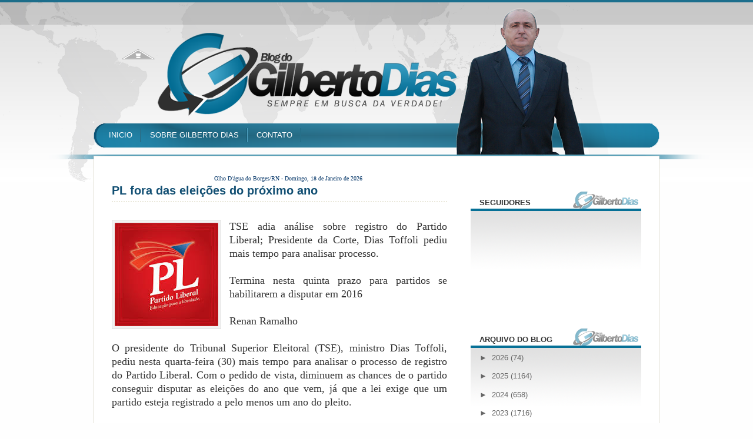

--- FILE ---
content_type: text/html; charset=UTF-8
request_url: https://www.gilbertodias.com.br/2015/10/pl-fora-das-eleicoes-do-proximo-ano.html
body_size: 23260
content:
<!DOCTYPE html>
<html dir='ltr' xmlns='http://www.w3.org/1999/xhtml' xmlns:b='http://www.google.com/2005/gml/b' xmlns:data='http://www.google.com/2005/gml/data' xmlns:expr='http://www.google.com/2005/gml/expr'>
<head>
<link href='https://www.blogger.com/static/v1/widgets/2944754296-widget_css_bundle.css' rel='stylesheet' type='text/css'/>
<link href="//fonts.googleapis.com/css?family=Vollkorn" rel="stylesheet" type="text/css">
<title>Blog do Gilberto Dias: PL fora das eleições do próximo ano</title>
<style id='page-skin-1' type='text/css'><!--
/*
-----------------------------------------------
Name:     RONNYdesing
Date:     Maio 2013
Created by: Ronny Kliver
URI: http://facebook.com/designronny
----------------------------------------------- */
/* Variable definitions
====================
<Variable name="bgcolor" description="Page Background Color"
type="color" default="#fff">
<Variable name="textcolor" description="Text Color"
type="color" default="#333">
<Variable name="linkcolor" description="Link Color"
type="color" default="#2c2c2c">
<Variable name="titlecolor" description="Post Title Color"
type="color" default="#2c2c2c">
<Variable name="bordercolor" description="Border Color"
type="color" default="#ccc">
<Variable name="sidebarcolor" description="Sidebar Title Color"
type="color" default="#333333">
<Variable name="sidebartextcolor" description="Sidebar Text Color"
type="color" default="#666">
<Variable name="visitedlinkcolor" description="Visited Link Color"
type="color" default="#2c2c2c">
<Variable name="bodyfont" description="Text Font"
type="font" default="normal normal 100% Georgia, Serif">
<Variable name="headerfont" description="Sidebar Title Font"
type="font"
default="normal normal 78% 'Trebuchet MS',Trebuchet,Arial,Verdana,Sans-serif">
<Variable name="startSide" description="Side where text starts in blog language"
type="automatic" default="left">
<Variable name="endSide" description="Side where text ends in blog language"
type="automatic" default="right">
*/
/* This code hides the Blogger navbar */
#navbar, #navbar-iframe, #HTML1 h2, #HTML99 h2{
display: none;
height: 0;
}
/* General */
*{
margin: 0;
padding: 0;
}
body {
background: #fefefe url(https://blogger.googleusercontent.com/img/b/R29vZ2xl/AVvXsEgorU1qhDebo5_WQpR2l_KHL-ApoYXbDZa0c_h1WLm3lOJTzCQnpL6OCmQ0jSI19d2AULuV-nDL6qbyiXI0N_UzlajpoVlMQGHqoOCHYZOuTLi5Fg87016RFbP7NU4JKPWFGPQuSLp4j-I/s1600/background.png) no-repeat center top;
margin:0;
color:#333333;
font:x-small Helvetica, Arial;
font-size/* */:/**/small;
font-size: /**/small;
}
a:link {
color:#2c2c2c;
text-decoration:none;
}
a:visited {
color:#2c2c2c;
text-decoration:none;
}
a:hover {
color:#017db0;
text-decoration:underline;
}
a img {
border-width:0;
}
/* Header */
#header-wrapper{
width:100%;
height: 240px;
margin: 0;
}
#header {
width: 960px;
margin: 0 auto;
height: 200px;
}
#header-left {
width: 600px;
height: 200px;
float: left;
}
#header h1{
color: #FFF;
margin-top: 70px;
margin-bottom: 0;
font-size: 50px;
font-family: Georgia, Times, serif;
}
#header a, #header a:visited, #header a:hover {
color: #FFF;
}
#headerlogo .description {
color: #f3fb7a;
margin-top: 0;
font-family: Georgia, Times, serif;
}
#Header1_headerimg {
margin-top: 70px;
}
#search {
height: 30px;
width: 260px;
float: right;
margin: 67px 0 0 0;
}
#q{
color: #71C41C;
margin: 0 0px 0 5px;
width: 200px;
border: none;
float: left;
height: 20px;
padding: 3px 0 2px 0;
font-size: 90%;
background: transparent;
}
.submit {
width: 28px;
height: 28px;
outline: none;
float: right;
margin-right: 10px;
background: transparent;
border: none;
}
#header-right {
width: 340px;
height: 200px;
float: right;
}
#header a {
outline: none;
text-decoration:none;
}
#date-header {
color: #2b718b;
text-align: right;
margin: 15px 10px 0 0;
}
/* Menu */
#menu {
width: 960px;
overflow: hidden;
margin: 0 auto;
}
#menu ul {
margin: 15px 10px 0 10px;
}
#menu ul li {
float: left;
font-size: 100%;
padding: 7px 15px;
background: url(https://blogger.googleusercontent.com/img/b/R29vZ2xl/AVvXsEhlNP6sNRx0wNKTV2c6gIwrHULJ_3o5-1P2Si1-_52CxJzNsqb1mMI10TPms3_-dFeXb8K2WB76vAihQFvmj-Jo6iAMGIi2Jf3Q666zePjGIbpPNgUDg3Vtbtwjo5HzL1tDV4-t7oB47WA/s1600/separator.png) no-repeat center right;
list-style: none;
}
#menu ul li a {
color: #FFF;
}
/* Main containers */
#outer-wrapper {
width: 960px;
margin: 0 auto;
padding-top: 30px;
margin-top: 25px;
background: #FFF;
border-top: 1px solid #E0DED2;
border-left: 1px solid #E0DED2;
border-right: 1px solid #E0DED2;
text-align:left;
font: normal normal 97% Arial, sans-serif;
}
#main-wrapper {
width: 600px;
float: left;
word-wrap: break-word;
overflow: hidden;
margin-left: 30px;
margin-top: 0;
}
#sidebar-wrapper {
width: 290px;
margin-right: 30px;
float: right;
word-wrap: break-word;
overflow: hidden;
}
/* Post */
.post{
width: 570px;
padding: 0px 0px 15px 0px;
background: #FFF;
font-family: Helvetica, sans-serif;
margin-bottom: 40px;
}
.post h3{
margin:0 0 0 0;
padding:0 0 4px;
font-size: 20px;
line-height: 40px;
line-height:1.4em;
font-family: arial, Times, serif;
font-weight: bold;
text-transform: uppercase
text-align: justify
}
.post h3 a, .post h3 a:visited, .post h3 strong {
display:block;
text-decoration:none;
color: #124f73;
}
.post h3 strong, .post h3 a:hover {
color: #000000;
}
.post-labels {
center left;
border-bottom: 2px dotted #EAE8DB;
display: block;
margin-bottom: 30px;
color:#666666;
font-size: 12px;
text-transform: uppercase;
}
.post-body {
margin:0 0 .75em;
line-height:1.6em;
font-size: 14px;
text-align: justify;
}
.post-body p {
margin-bottom: 20px;
}
.post-body blockquote {
line-height:1.3em;
background: url(https://blogger.googleusercontent.com/img/b/R29vZ2xl/AVvXsEgotFoToE8LHSSEZ6Idgid9DFwP8fmG6rFimOP_LC8WnPV1FNnD70OsXD2VBg_ngFtt928Wqypx0NgIS8gwOZi6Ae3YVeL0fuNPrQ9OnRWqq6Nf24iLd8vLOod3ZYv-sOuD8ktqZof4GU8/s1600/blockquote.png) no-repeat top left;
padding: 0 0 0 40px;
font-style: italic;
color: #595959;
}
.post-body ul li{
list-style: url(https://blogger.googleusercontent.com/img/b/R29vZ2xl/AVvXsEiQyW2nY0CSkxldS85zQISXM3uwsZdKTJSR9Z56kgomYdSj7jpiJEO55eMUTH-RB3K70CiTAi7lZ3hM_NUpYegVshigX-TrynQSou74u1sOgZSqyZTZWmyPyD2V0MC44ky_jUQ9LlkSd5TB/s1600/bullet.png) inside;
}
.post-body ol li {
list-style-type: upper-roman;
list-style-position: inside;
}
.post-footer-line-1{
margin: .75em 0;
color:#666666;
line-height: 1.4em;
background: #d5e1e6;
padding: 5px 0 1px 0;
text-transform: uppercase;
font-size: 12px;
}
.post-author {
background: url(https://blogger.googleusercontent.com/img/b/R29vZ2xl/AVvXsEh4DEN1cI67xYDoLLqdhHaXB7HBtb9JZmOEJuii78cTFW5pzkE5RcQkrASu5M_oTCba1NC9ITLTHdYDOFm16a8n_O57eFrYpk3aOyDlnpKZVQUnlt5h0lXetgFAPB9LRsriiAXGopB6ZaQV/s1600/author.png) no-repeat center left;
padding-left: 20px;
margin-left: 5px;
height: 20px;
width: 400px;
float: left;
}
.comment-link {
background: url(https://blogger.googleusercontent.com/img/b/R29vZ2xl/AVvXsEjJrg43OGoUItYbTBciTyITqMihMWPvNN1Xib1lzDeUbO9JppGtrsWczkj9v0AgIF_zhVaT1-qk3dnuO-aUekuD-C6cbCU8BM-N-_tLUsXkvxnNFyAxd3kV205XFgY850bnNMJAaFsbxMAx/s1600/comment.png) no-repeat center left;
padding-left: 20px;
height: 20px;
width: 120px;
float:right;
}
.post-body img{
padding:4px;
border:1px solid #E0E0DE;
background: #F2F2F2;
}
.post table{
border-collapse:collapse;
text-align: center;
margin: 0 1px;
}
.post table,th, td{
border: 1px solid #ccc;
}
.post th {
padding: 0 5px;
background: #F1F1F1;
}
.post blockquote {
margin:1em 20px;
}
.post blockquote p {
margin:.75em 0;
}
/* Comments */
#comments {
width: 570px;
padding: 15px 15px 0px 0px;
background: #FFF;
font-family: Helvetica, sans-serif;
margin-bottom: 20px;
}
#comments h4 {
margin:1em 0;
line-height: 1.4em;
color: #333333;
font-size: 24px;
background: url(https://blogger.googleusercontent.com/img/b/R29vZ2xl/AVvXsEhaoKi5WKEaDNrX1WKiL5ffA05ep1QT5btQsi7pP8LDd3NgBrsjSQjFdjeo3_j_4_MeYGukhVdiivTrfiAsEfvxqgqtgFrI1m27pnEd5ZgCAUarrUw-h2TGt8sg1CZbwULXhKL7OI5JH7Fl/s1600/comment_user_add.png) no-repeat center left;
padding: 5px 0 5px 40px;
font-family: Georgia, Times, serif;
font-weight: 400;
}
#comments a{
/*color:#666;*/
}
#comments p.notice{
margin:0 0 10px 0;
padding:0px;
text-align:center;
font-weight:bold;
}
.commentlist, .commentlist-destacado{
clear:both;
list-style:none;
margin:0 0 10px 0;
padding:0px;
}
.commentlist li, commentlist-destacado li{
clear:both;
padding:0px;
margin:10px 0 0px 0;
font-size:12px;
}
#comments .commentlist li div.comment-body {
background:#F9F9F9;
padding:10px;
border:1px solid #E6E6E6;
}
#comments .commentlist-destacado li div.comment-body{
background: #e9f2f5;
padding:10px;
border:2px solid #d8e3e7;
}
#comments .commentlist li.pingback div.comment-body, #comments .commentlist li.trackback div.comment-body{
border:none;
}
#comments .commentlist li div.comment-author .avatar{
padding:0;
margin:0 10px 0 0;
float:left;
width:50px;
height:50px;
border:5px solid #E0E4CC;
}
cite.fn{
font-size:12px;
color:#6b6b6b;
font-weight: bold;
text-transform:capitalize;
font-style:bold;
}
.says{
margin-left:3px;
display:none;
}
.comment-meta{
margin-bottom:10px;
font-size:12px;
color:#000000;
/*border-bottom:5px solid #E0E4CC;*/
}
.comment-meta a{
text-decoration:none;
color:#000000;
}
#comments .commentlist li p, #comments .commentlist-destacado li p{
padding:0;
margin:0 0 10px 0;
}
.comment p{
display:block;
}
.comment-author{
margin-top:0px;
margin-left:5px;
}
.avatar-image-container{
float:left;
width:40px;
height:40px;
background:#fff;
padding:1px;
border:1px solid #ccc;
margin-right:10px;
}
.avatar-image-container img { width:40px; height:40px; background: url(https://blogger.googleusercontent.com/img/b/R29vZ2xl/AVvXsEjtZBvRcZ277g2_LpUo0lHG7Rq9Z9gUeewqhBPctp5J1zHSyeUc4-NgWKFMqWHK1sYXO_eTinlb5lAGsMXP5qDCSU_Xh1nKG2Kge7hQWQADxBDPugoljy7K3oXYQL-kv2EG0xZsbdQg6dM/s1600/no-avatar.png);
}
.comment-form {
margin:25px 0px 0px 0px;
max-width:628px !important;
width:588px !important;
}
#blog-pager-newer-link {
float: left;
margin-left: 20px;
}
#blog-pager-older-link {
float: right;
margin-right: 20px;
}
#blog-pager {
text-align: center;
width: 570px;
clear: both;
background: #FFF;
height: 18px;
padding: 5px 0;
}
/* Sidebar Content */
#subscription {
list-style: none;
margin-top: 0px;
}
#subscription li {
padding: 6px 10px 6px 10px;
height: 57px;
background: #F0EFEC;
border-bottom: 2px solid #FFF;
line-height: 1.5em;
}
#subscription li a {
color: #000;
}
#subscription li a:hover {
color: #2c2c2c;
text-decoration: none;
}
#subscription li h4 {
margin: 0 0 0 45px;
font-size: 18px;
color: #333333;
border: none;
}
#subscription li p {
margin: 0 0 0 45px;
font-size: 13px;
}
#subscription li img {
float: left;
padding: 0px;
margin: 0px 10px 0px 0px;
}
#subscription li:hover {
background-color: #d5e1e6
;
}
.sidebar {
color: #666666;
line-height: 1.5em;
font-family: Helvetica;
float: right;
margin-top: 30px;
}
.sidebar h2{
text-transform: uppercase;
padding: 0 0 0px 0;
color: #333333;
font-weight: bold;
font-size: 100%;
margin-bottom: 10px;
}
.sidebar a {
color: #666666;
}
.sidebar a:hover {
color: #2c2c2c;
text-decoration: none;
}
.sidebar ul {
list-style:none;
margin:0 0 0;
padding:0 0 0;
}
.sidebar li {
margin:0;
padding-top:0;
padding-right:0;
padding-bottom:.25em;
line-height:2em;
border-bottom: 1px solid #EAE8DB;
background: url(https://blogger.googleusercontent.com/img/b/R29vZ2xl/AVvXsEhvCNkFMd0163YIgyl4BTQhGNB6w8XOo7UDpq59T4z6qKqpUfOJHANPdLQeZd7n52RiEqa1beyYKxzuZ3B1Q3LQ-ZAsA3QgYkMGf0bEUpJB-O1a9pw8xzpcBCaF7VV0d4bYOe6fIwTP8CzO/s1600/li.png) no-repeat center left;
padding-left: 20px;
}
.sidebar .widget {
background: url(https://blogger.googleusercontent.com/img/b/R29vZ2xl/AVvXsEjvqDxV-qKA9_gglaDlVVFVxDWnscQ7h90sBQP6qY92eM0XpCNavsG8kRm7yW3YsVWNyPM81dklH3zQ4P4vWHKi67J0pacgH6ab_cvR4HxQZS8GA6bsH4MWk0C1IVxWpmVsWyvdlvU4C8g/s1600/sidebahead.png) repeat-x top left;
width: 260px;
padding: 10px 15px;
margin-bottom: 30px;}
.main .Blog {
border-bottom-width: 0;
}
/* Profile */
.profile-img {
float: left;
margin-top: 0;
margin-right: 5px;
margin-bottom: 5px;
margin-left: 0;
padding: 4px;
border: 1px solid #E0E0DE;
}
.profile-data {
margin:0;
color: #333333;
font-weight: bold;
line-height: 1.6em;
}
.profile-datablock {
margin:.5em 0 .5em;
}
.profile-textblock {
margin: 0.5em 0;
line-height: 1.6em;
}
/* Footer */
#footer-wrapper {
width: 100%;
font-family: Helvetica;
}
#footer {
width:960px;
background: #FFF;
clear:both;
margin:0 auto;
padding: 25px 0 25px 0;
*padding: 25px 0 0px 0;
line-height: 1.6em;
}
.footer-col{
background: #FFF url(https://blogger.googleusercontent.com/img/b/R29vZ2xl/AVvXsEi4DqlT-Radwj3PqhwkPBYJ_38Jyqk8ct3lMtAlK5hFiiqJ5bhgdNfgBCmvp_HE6UffrIiFsebuvJIgD6iWMUiU1D_yK5YLAwokHhq-P7IsPEQjzkJpiRALWe5M45haurrN0987UX6wp3E/s1600/sidebahead2.png) repeat-x top left;
width: 250px;
padding: 10px 15px;
margin-bottom: 30px;}
}
.footer-col a {
color: #2c2c2c;
}
.footer-col a:hover {
color: #2c2c2c;
text-decoration: none;
}
.footer-col h2 {
text-transform: uppercase;
padding: 0 0 0px 0;
color: #333333;
font-weight: bold;
font-size: 100%;
margin-bottom: 10px;
}
.footer-col ul {
list-style:none;
margin:0 0 0;
padding:0 0 0;
}
.footer-col li {
margin:0;
padding-top:0;
padding-right:0;
padding-bottom:.25em;
line-height:2em;
border-bottom: 1px solid #EAE8DB;
background: url(https://blogger.googleusercontent.com/img/b/R29vZ2xl/AVvXsEhvCNkFMd0163YIgyl4BTQhGNB6w8XOo7UDpq59T4z6qKqpUfOJHANPdLQeZd7n52RiEqa1beyYKxzuZ3B1Q3LQ-ZAsA3QgYkMGf0bEUpJB-O1a9pw8xzpcBCaF7VV0d4bYOe6fIwTP8CzO/s1600/li.png) no-repeat center left;
padding-left: 20px;
}
.footer-col li a:hover {
color: #017db0;
}
#footer-col1 {
margin-left:30px;
margin-right:30px;
float: left;
}
#footer-col2 {
margin-right:30px;
float: left;
}
#footer-col3 {
float: left;
}
#credit-wrapper{
width: 900px;
border-top: 1px solid #E0E0DE;
height: 20px;
padding: 10px 0;
margin: 0 auto;
}
#credit {
width: 900px;
margin: 0 auto;
color: #000;
text-align: center;
}
#credit a {
color: #000;
}
/* Styles for the slideshow */
#s3slider {
width: 570px; /* largura da imagem */
height: 235px; /* altura da imagem */
position: relative; /* important */
overflow: hidden; /* important */
border: 1px solid #000;
background: #000;
margin-bottom: 0px;
}
#s3sliderContent {
width: 550px; /* important to be same as image width or wider */
position: absolute; /* important */
margin-left: 0; /* important */
}
@media screen and (-webkit-min-device-pixel-ratio:0) {
#s3sliderContent {
}
}
.s3sliderImage {
float: left; /* important */
position: relative; /* important */
display: none; /* important */
}
.s3sliderImage span {
position: absolute; /* important */
left: 0;
font: 14px Arial, Helvetica, sans-serif;
padding: 0px 0px;
width: 540px;
background-color: #000;
filter: alpha(opacity=70); /* here you can set the opacity of box with text */
-moz-opacity: 0.7; /* here you can set the opacity of box with text */
-khtml-opacity: 0.7; /* here you can set the opacity of box with text */
opacity: 0.7; /* here you can set the opacity of box with text */
color: #fff;
display: none; /* important */
bottom: 0;
/*
if you put
top: 0; -> the box with text will be shown at the top of the image
if you put
bottom: 0; -> the box with text will be shown at the bottom of the image
*/
}
.s3sliderImage strong a{
color: #FFF;
font-family: 'Helvetica', arial, serif;
font-size:18px;
}
.s3sliderImage strong a:hover{
text-decoration: none;
}
.clear {
clear: both;
}

--></style>
<link href='https://www.blogger.com/dyn-css/authorization.css?targetBlogID=4663515221838894613&amp;zx=253cad84-7beb-4421-a763-855caf87807e' media='none' onload='if(media!=&#39;all&#39;)media=&#39;all&#39;' rel='stylesheet'/><noscript><link href='https://www.blogger.com/dyn-css/authorization.css?targetBlogID=4663515221838894613&amp;zx=253cad84-7beb-4421-a763-855caf87807e' rel='stylesheet'/></noscript>
<meta name='google-adsense-platform-account' content='ca-host-pub-1556223355139109'/>
<meta name='google-adsense-platform-domain' content='blogspot.com'/>

<!-- data-ad-client=ca-pub-3904301659612344 -->

</head>
<script type='text/javascript'>
//<![CDATA[

/* 
	Current Date script - ThemeLib

	
	Author : RONNYdesing
	Link : https://www.facebook.com/designronny
	
*/

function showCurrentDate(text)

	var dayarray = new Array("Domingo","Segunda-feira","Terça-feira","Quarta-feira","Quinta-feira","Sexta-feira","Sábado");
	var montharray = new Array("Janeiro","Fevereiro","Março","Abril","Maio","Junho","Julho","Agosto","Setembro","Outubro","Novembro","Dezembro");

	var themelib = new Date();

	var day = themelib.getDay();
	var daym = themelib.getDate();
	var month = themelib.getMonth();
	var year = themelib.getFullYear();

	if (daym < 10)
		daym = "0" + daym;
	
  document.write(dayarray[day] + ", " + daym + " de " + montharray[month] + " de " + year);
}

//]]>
</script>
<body>
<div id='header-wrapper'>
<div id='header'>
<div id='header-left'>
<div class='headerlogo section' id='headerlogo'><div class='widget Header' data-version='1' id='Header1'>
<div id='header-inner'>
<a href='https://www.gilbertodias.com.br/' style='display: block'>
<img alt="Blog do Gilberto Dias" height="45px; " id="Header1_headerimg" src="//4.bp.blogspot.com/-wcmbYYsRICQ/T798mEmcV5I/AAAAAAAADJI/_Qts2jJjp70/s1600/FUNDO+TRANSPARENTE+3.png" style="display: block" width="150px; ">
</a>
</div>
</div></div>
</div><!-- END HEADER-LEFT-->
<div id='header-right'>
<div id='date-header'>
<script>showCurrentDate();</script>
</div>
<div id='search'>
<form action='https://www.gilbertodias.com.br/search/' id='searchform' method='get'>
<input class='field' id='q' name='q'/>
<input class='submit' name='submit' src='https://blogger.googleusercontent.com/img/b/R29vZ2xl/AVvXsEh9S1xQjtGg7r31EAu_g5IxYhi03TTJsuGDj0LcnRViNF8FgswaG2B3JkXkUgtZ8at6tlaVUDOX-phB1GdFz4TtDUNC1I7oyNeVNXzFoGXrXaV0z5msqBT6GYqQGOwb8JJ6nO8mu4_TwBzY/s1600/spacer.gif' type='image'/></form>
</div>
</div>
</div><!-- END HEADER-->
<div class='menu section' id='menu'><div class='widget LinkList' data-version='1' id='LinkList1'>
<div class='widget-content'>
<ul>
<li><a href='http://www.gilbertodias.com.br/'>INICIO</a></li>
<li><a href='http://www.gilbertodias.com.br/p/sobre-gilberto-dias.html'>SOBRE GILBERTO DIAS</a></li>
<li><a href='http://www.gilbertodias.com.br/p/contato.html'>CONTATO</a></li>
</ul>
<div class='clear'></div>
</div>
</div></div>
<!-- END MENU-->
</div><!-- END HEADER-WRAPPER-->
<div id='outer-wrapper'><div id='wrap2'>
<!-- skip links for text browsers -->
<span id='skiplinks' style='display:none;'>
<a href='#main'>skip to main </a> |
      <a href='#sidebar'>skip to sidebar</a>
</span>
<div id='content-wrapper'>
<div id='main-wrapper'>
<div class='main section' id='main'><div class='widget HTML' data-version='1' id='HTML1'>
<div class='widget-content'>
<p align="center">
<font face="Verdana, Arial, Helvetica, sans-serif" 
size=1><span><font color="#003366" face="tahoma"> Olho D'água do Borges/RN - 
<script language=javascript>
document.write("<font color='#003366' font size='1' font face='Tahoma'>")
var mydate=new Date()
var year=mydate.getYear()
if (year<2000)
year += (year < 1900) ? 1900 : 0
var day=mydate.getDay()
var month=mydate.getMonth()
var daym=mydate.getDate()
if (daym<10)
daym="0"+daym
var dayarray=new Array("Domingo","Segunda-feira","Terça-feira","Quarta-feira","Quinta-feira","Sexta-feira","Sábado")
var montharray=new Array(" de Janeiro de "," de Fevereiro de "," de Março de ","de Abril de ","de Maio de ","de Junho de","de Julho de ","de Agosto de ","de Setembro de "," de Outubro de "," de Novembro de "," de Dezembro de ")
document.write("   "+dayarray[day]+", "+daym+" "+montharray[month]+year+" ")
document.write("</b></i></font>")
</script>
</font></span></font>
</p>
<p align="left">

   </p>
</div>
<div class='clear'></div>
</div><div class='widget Blog' data-version='1' id='Blog1'>
<div class='blog-posts hfeed'>
<!--Can't find substitution for tag [defaultAdStart]-->
<div class='post hentry uncustomized-post-template'>
<a name='7811271970477229489'></a>
<h3 class='post-title entry-title'>
<a href='https://www.gilbertodias.com.br/2015/10/pl-fora-das-eleicoes-do-proximo-ano.html'>PL fora das eleições do próximo ano</a>
</h3>
<span class='post-labels'>
</span>
<div class='post-body entry-content'>
<div class="separator" style="clear: both; text-align: center;">
<a href="https://blogger.googleusercontent.com/img/b/R29vZ2xl/AVvXsEh1gTTg2tSygxT-Lp2ID0DhE7HC6eOH46E6C5eEHKmh7tOgUTcMk1X_UguWlkjuwF0OGaPdb7Dvz91woREXILNeCM8rR4-_pLFsb2u6lmIIbTmhdzdfuMP0G7cwd3n7C2yw3mQ3y9uaQbcS/s1600/PL+%25281%2529.jpg" imageanchor="1" style="clear: left; float: left; margin-bottom: 1em; margin-right: 1em;"><img border="0" src="https://blogger.googleusercontent.com/img/b/R29vZ2xl/AVvXsEh1gTTg2tSygxT-Lp2ID0DhE7HC6eOH46E6C5eEHKmh7tOgUTcMk1X_UguWlkjuwF0OGaPdb7Dvz91woREXILNeCM8rR4-_pLFsb2u6lmIIbTmhdzdfuMP0G7cwd3n7C2yw3mQ3y9uaQbcS/s1600/PL+%25281%2529.jpg" /></a></div>
<div class="MsoNoSpacing" style="text-align: justify;">
<span style="font-family: Times, Times New Roman, serif; font-size: large;">TSE adia análise sobre registro do Partido Liberal;&nbsp;</span><span style="font-family: Times, 'Times New Roman', serif; font-size: large;">Presidente da Corte, Dias
Toffoli pediu mais tempo para analisar processo.</span></div>
<div class="MsoNoSpacing" style="box-sizing: inherit;">
</div>
<div style="text-align: justify;">
<span style="font-family: Times, Times New Roman, serif; font-size: large;"><br /></span></div>
<div style="text-align: justify;">
<span style="font-family: Times, Times New Roman, serif; font-size: large;">Termina nesta quinta prazo para partidos se habilitarem a disputar em 2016</span></div>
<span style="font-family: Times, Times New Roman, serif; font-size: large;"><o:p></o:p></span><br />
<div class="MsoNoSpacing" style="box-sizing: inherit; text-align: justify;">
<span style="font-family: Times, Times New Roman, serif; font-size: large;">Renan Ramalho<o:p></o:p></span></div>
<div class="MsoNoSpacing" style="box-sizing: inherit; text-align: justify;">
<span style="font-family: Times, Times New Roman, serif; font-size: large;"><br /></span></div>
<div class="MsoNoSpacing" style="box-sizing: inherit; text-align: justify;">
<span style="font-family: Times, Times New Roman, serif; font-size: large;">O presidente do Tribunal
Superior Eleitoral (TSE), ministro Dias Toffoli, pediu nesta quarta-feira (30)
mais tempo para analisar o processo de registro do Partido Liberal. Com o
pedido de vista, diminuem as chances de o partido conseguir disputar as eleições
do ano que vem, já que a lei exige que um partido esteja registrado a pelo
menos um ano do pleito.<o:p></o:p></span></div>
<div class="MsoNoSpacing" style="box-sizing: inherit;">
</div>
<div style="text-align: justify;">
<span style="font-family: Times, Times New Roman, serif; font-size: large;"><br /></span></div>
<div style="text-align: justify;">
<span style="font-family: Times, Times New Roman, serif; font-size: large;">O PL pediu o registro em março
deste ano, mas enfrenta contrariedade de partidos de oposição e do PMDB, que
veem na nova sigla uma tentativa do governo em aumentar sua base de apoio no
Congresso.</span></div>
<div style="text-align: justify;">
<span style="font-family: Times, Times New Roman, serif; font-size: large;"><br /></span></div>
<div style="text-align: justify;">
<span style="font-family: Times, Times New Roman, serif; font-size: large;">Parlamentares peemedebistas acusam o ministro das Cidades e presidente do PSD,
Gilberto Kassab, de articular a criação do PL para fundir as duas siglas,
criando um partido capaz de medir forças com o PMDB.</span></div>
<div style="text-align: justify;">
<span style="font-family: Times, Times New Roman, serif; font-size: large;"><br /></span></div>
<div style="text-align: justify;">
<span style="font-family: Times, Times New Roman, serif; font-size: large;">O Palácio do Planalto apoia a estratégia porque teria um partido na base aliada
capaz de neutralizar a dependência do governo ao PMDB.</span></div>
<div style="text-align: justify;">
<span style="font-family: Times, Times New Roman, serif; font-size: large;"><br /></span></div>
<div style="text-align: justify;">
<span style="font-family: Times, Times New Roman, serif; font-size: large;">Em agosto, o TSE já havia rejeitado um pedido do PL para continuar coletando
assinaturas de apoio durante o andamento do processo. Até então, o partido não
havia apresentado todas as assinaturas necessárias para o registro. Por isso, o
registro foi rejeitado e ficou decidido que um novo processo deveria ser
iniciado.</span></div>
<span style="font-family: Times, Times New Roman, serif; font-size: large;"><o:p></o:p></span><br />
<div class="MsoNoSpacing" style="box-sizing: inherit;">
</div>
<div style="text-align: justify;">
<span style="font-family: Times, Times New Roman, serif; font-size: large;"><br /></span></div>
<div style="text-align: justify;">
<span style="font-family: Times, Times New Roman, serif; font-size: large;">O julgamento marcado para esta
quarta no tribunal julgaria o recurso apresentado pelo PL contra a decisão de
agosto.</span></div>
<div style="text-align: justify;">
<span style="font-family: Times, Times New Roman, serif; font-size: large;"><br /></span></div>
<div style="text-align: justify;">
<span style="font-family: Times, Times New Roman, serif; font-size: large;">Na última segunda (28), a Procuradoria Geral da República já havia recomendado
a rejeição do recurso.</span></div>
<div style="text-align: justify;">
<span style="font-family: Times, Times New Roman, serif; font-size: large;"><br /></span></div>
<div style="text-align: justify;">
<span style="font-family: Times, Times New Roman, serif; font-size: large;">Ainda nesta quarta, o PL sofreu outro revés, com a decisão do Supremo Tribunal
Federal (STF) de validar regra recém-aprovada pelo Congresso que estabelece um
prazo mínimo de cinco anos para que uma nova legenda se funda a outra. A
decisão inviabiliza uma imediata fusão do PL com o Partido Social Democrático
(PSD), fundado por Kassab.</span></div>
<span style="font-family: Times, Times New Roman, serif; font-size: large;"><o:p></o:p></span><br />
<br />
<div class="MsoNoSpacing" style="text-align: justify;">
<br /></div>
<div style='clear: both;'></div>
</div>
<div class='post-footer'>
<div class='post-footer-line post-footer-line-1'>
<script language='JavaScript'>
imagens = new Array(4)
imagens[0] = "<img src='http://4.bp.blogspot.com/-Mi9xeHXSeyA/VMqAeFJ2bYI/AAAAAAAAmUQ/-NTc45ZqSy4/s1600/2publicidade.jpg'/>"
imagens[1] = "<img src='http://4.bp.blogspot.com/-SKbwWqZmaA0/VMqAeqkb9vI/AAAAAAAAmUY/eaSZtOJNzRk/s1600/2publicidade2.jpg'/>"
imagens[2] = "<img src='http://3.bp.blogspot.com/-bAYLRK09nII/VMqAfb3VkyI/AAAAAAAAmUg/Chyffrg9X-0/s1600/2publicidade3.jpg'/>"
imagens[3] = "<img src='http://2.bp.blogspot.com/-YvkhiW5qJ7M/VMqAf6GdvZI/AAAAAAAAmUk/EJWanDD28T0/s1600/2publicidade4.jpg'/>"
aleatorio = Math.random() * (imagens.length)
aleatorio = Math.floor(aleatorio)
document.write(imagens[aleatorio])
</script>
<div class='post-author vcard'>
Postado por
Gilberto Dias

      
no dia

<script>var ultimaFecha = '1 de outubro de 2015';</script>
1 de outubro de 2015
</div>
<div class='post-comment-link'>
</div>
<div style='clear: both'></div>
</div>
<div class='post-footer-line post-footer-line-2'>
<span class='reaction-buttons'>
</span>
<span class='star-ratings'>
</span>
<span class='post-backlinks post-comment-link'>
</span>
<span class='post-icons'>
</span>
</div>
<div class='post-footer-line post-footer-line-3'>
<span class='item-control blog-admin pid-1423697241'>
<a href='https://www.blogger.com/post-edit.g?blogID=4663515221838894613&postID=7811271970477229489&from=pencil' title='Editar post'>
<img alt='' class='icon-action' height='18' src='https://resources.blogblog.com/img/icon18_edit_allbkg.gif' width='18'/>
</a>
</span>
<span class='post-location'>
</span>
</div>
</div>
</div>
<div class='comments' id='comments'>
<a name='comments'></a>
<h4>
0
comentários:
        
</h4>
<p class='comment-footer'>
<div class='comment-form'>
<a name='comment-form'></a>
<h4 id='comment-post-message'>Postar um comentário</h4>
<p>
</p>
<a href='https://www.blogger.com/comment/frame/4663515221838894613?po=7811271970477229489&hl=pt-BR&saa=85391&origin=https://www.gilbertodias.com.br' id='comment-editor-src'></a>
<iframe allowtransparency='true' class='blogger-iframe-colorize blogger-comment-from-post' frameborder='0' height='410px' id='comment-editor' name='comment-editor' src='' width='100%'></iframe>
<script src='https://www.blogger.com/static/v1/jsbin/2830521187-comment_from_post_iframe.js' type='text/javascript'></script>
<script type='text/javascript'>
      BLOG_CMT_createIframe('https://www.blogger.com/rpc_relay.html');
    </script>
</div>
</p>
<div id='backlinks-container'>
<div id='Blog1_backlinks-container'>
</div>
</div>
</div>
<!--Can't find substitution for tag [adEnd]-->
</div>
<div class='blog-pager' id='blog-pager'>
<span id='blog-pager-newer-link'>
<a class='blog-pager-newer-link' href='https://www.gilbertodias.com.br/2015/10/exaurida-dilma-pode-optar-pela-renuncia.html' id='Blog1_blog-pager-newer-link' title='Postagem mais recente'>&#171; Postagem mais recente</a>
</span>
<span id='blog-pager-older-link'>
<a class='blog-pager-older-link' href='https://www.gilbertodias.com.br/2015/10/fernando-freire-permanece-internado-e.html' id='Blog1_blog-pager-older-link' title='Postagem mais antiga'>Postagem mais antiga &#187;</a>
</span>
</div>
<div class='clear'></div>
<div class='post-feeds'>
</div>
</div></div>
</div>
<div id='sidebar-wrapper'>
<div class='sidebar section' id='sidebar'><div class='widget Followers' data-version='1' id='Followers1'>
<h2 class='title'>Seguidores</h2>
<div class='widget-content'>
<div id='Followers1-wrapper'>
<div style='margin-right:2px;'>
<div><script type="text/javascript" src="https://apis.google.com/js/platform.js"></script>
<div id="followers-iframe-container"></div>
<script type="text/javascript">
    window.followersIframe = null;
    function followersIframeOpen(url) {
      gapi.load("gapi.iframes", function() {
        if (gapi.iframes && gapi.iframes.getContext) {
          window.followersIframe = gapi.iframes.getContext().openChild({
            url: url,
            where: document.getElementById("followers-iframe-container"),
            messageHandlersFilter: gapi.iframes.CROSS_ORIGIN_IFRAMES_FILTER,
            messageHandlers: {
              '_ready': function(obj) {
                window.followersIframe.getIframeEl().height = obj.height;
              },
              'reset': function() {
                window.followersIframe.close();
                followersIframeOpen("https://www.blogger.com/followers/frame/4663515221838894613?colors\x3dCgt0cmFuc3BhcmVudBILdHJhbnNwYXJlbnQaByM2NjY2NjYiByMyYzJjMmMqByNmZmZmZmYyByMyYzJjMmM6ByM2NjY2NjZCByMyYzJjMmNKByMwMDAwMDBSByMyYzJjMmNaC3RyYW5zcGFyZW50\x26pageSize\x3d21\x26hl\x3dpt-BR\x26origin\x3dhttps://www.gilbertodias.com.br");
              },
              'open': function(url) {
                window.followersIframe.close();
                followersIframeOpen(url);
              }
            }
          });
        }
      });
    }
    followersIframeOpen("https://www.blogger.com/followers/frame/4663515221838894613?colors\x3dCgt0cmFuc3BhcmVudBILdHJhbnNwYXJlbnQaByM2NjY2NjYiByMyYzJjMmMqByNmZmZmZmYyByMyYzJjMmM6ByM2NjY2NjZCByMyYzJjMmNKByMwMDAwMDBSByMyYzJjMmNaC3RyYW5zcGFyZW50\x26pageSize\x3d21\x26hl\x3dpt-BR\x26origin\x3dhttps://www.gilbertodias.com.br");
  </script></div>
</div>
</div>
<div class='clear'></div>
</div>
</div><div class='widget BlogArchive' data-version='1' id='BlogArchive1'>
<h2>Arquivo do blog</h2>
<div class='widget-content'>
<div id='ArchiveList'>
<div id='BlogArchive1_ArchiveList'>
<ul class='hierarchy'>
<li class='archivedate collapsed'>
<a class='toggle' href='javascript:void(0)'>
<span class='zippy'>

        &#9658;&#160;
      
</span>
</a>
<a class='post-count-link' href='https://www.gilbertodias.com.br/2026/'>
2026
</a>
<span class='post-count' dir='ltr'>(74)</span>
<ul class='hierarchy'>
<li class='archivedate collapsed'>
<a class='toggle' href='javascript:void(0)'>
<span class='zippy'>

        &#9658;&#160;
      
</span>
</a>
<a class='post-count-link' href='https://www.gilbertodias.com.br/2026/01/'>
janeiro
</a>
<span class='post-count' dir='ltr'>(74)</span>
</li>
</ul>
</li>
</ul>
<ul class='hierarchy'>
<li class='archivedate collapsed'>
<a class='toggle' href='javascript:void(0)'>
<span class='zippy'>

        &#9658;&#160;
      
</span>
</a>
<a class='post-count-link' href='https://www.gilbertodias.com.br/2025/'>
2025
</a>
<span class='post-count' dir='ltr'>(1164)</span>
<ul class='hierarchy'>
<li class='archivedate collapsed'>
<a class='toggle' href='javascript:void(0)'>
<span class='zippy'>

        &#9658;&#160;
      
</span>
</a>
<a class='post-count-link' href='https://www.gilbertodias.com.br/2025/12/'>
dezembro
</a>
<span class='post-count' dir='ltr'>(107)</span>
</li>
</ul>
<ul class='hierarchy'>
<li class='archivedate collapsed'>
<a class='toggle' href='javascript:void(0)'>
<span class='zippy'>

        &#9658;&#160;
      
</span>
</a>
<a class='post-count-link' href='https://www.gilbertodias.com.br/2025/11/'>
novembro
</a>
<span class='post-count' dir='ltr'>(107)</span>
</li>
</ul>
<ul class='hierarchy'>
<li class='archivedate collapsed'>
<a class='toggle' href='javascript:void(0)'>
<span class='zippy'>

        &#9658;&#160;
      
</span>
</a>
<a class='post-count-link' href='https://www.gilbertodias.com.br/2025/10/'>
outubro
</a>
<span class='post-count' dir='ltr'>(107)</span>
</li>
</ul>
<ul class='hierarchy'>
<li class='archivedate collapsed'>
<a class='toggle' href='javascript:void(0)'>
<span class='zippy'>

        &#9658;&#160;
      
</span>
</a>
<a class='post-count-link' href='https://www.gilbertodias.com.br/2025/09/'>
setembro
</a>
<span class='post-count' dir='ltr'>(104)</span>
</li>
</ul>
<ul class='hierarchy'>
<li class='archivedate collapsed'>
<a class='toggle' href='javascript:void(0)'>
<span class='zippy'>

        &#9658;&#160;
      
</span>
</a>
<a class='post-count-link' href='https://www.gilbertodias.com.br/2025/08/'>
agosto
</a>
<span class='post-count' dir='ltr'>(118)</span>
</li>
</ul>
<ul class='hierarchy'>
<li class='archivedate collapsed'>
<a class='toggle' href='javascript:void(0)'>
<span class='zippy'>

        &#9658;&#160;
      
</span>
</a>
<a class='post-count-link' href='https://www.gilbertodias.com.br/2025/07/'>
julho
</a>
<span class='post-count' dir='ltr'>(131)</span>
</li>
</ul>
<ul class='hierarchy'>
<li class='archivedate collapsed'>
<a class='toggle' href='javascript:void(0)'>
<span class='zippy'>

        &#9658;&#160;
      
</span>
</a>
<a class='post-count-link' href='https://www.gilbertodias.com.br/2025/06/'>
junho
</a>
<span class='post-count' dir='ltr'>(74)</span>
</li>
</ul>
<ul class='hierarchy'>
<li class='archivedate collapsed'>
<a class='toggle' href='javascript:void(0)'>
<span class='zippy'>

        &#9658;&#160;
      
</span>
</a>
<a class='post-count-link' href='https://www.gilbertodias.com.br/2025/05/'>
maio
</a>
<span class='post-count' dir='ltr'>(98)</span>
</li>
</ul>
<ul class='hierarchy'>
<li class='archivedate collapsed'>
<a class='toggle' href='javascript:void(0)'>
<span class='zippy'>

        &#9658;&#160;
      
</span>
</a>
<a class='post-count-link' href='https://www.gilbertodias.com.br/2025/04/'>
abril
</a>
<span class='post-count' dir='ltr'>(91)</span>
</li>
</ul>
<ul class='hierarchy'>
<li class='archivedate collapsed'>
<a class='toggle' href='javascript:void(0)'>
<span class='zippy'>

        &#9658;&#160;
      
</span>
</a>
<a class='post-count-link' href='https://www.gilbertodias.com.br/2025/03/'>
março
</a>
<span class='post-count' dir='ltr'>(81)</span>
</li>
</ul>
<ul class='hierarchy'>
<li class='archivedate collapsed'>
<a class='toggle' href='javascript:void(0)'>
<span class='zippy'>

        &#9658;&#160;
      
</span>
</a>
<a class='post-count-link' href='https://www.gilbertodias.com.br/2025/02/'>
fevereiro
</a>
<span class='post-count' dir='ltr'>(67)</span>
</li>
</ul>
<ul class='hierarchy'>
<li class='archivedate collapsed'>
<a class='toggle' href='javascript:void(0)'>
<span class='zippy'>

        &#9658;&#160;
      
</span>
</a>
<a class='post-count-link' href='https://www.gilbertodias.com.br/2025/01/'>
janeiro
</a>
<span class='post-count' dir='ltr'>(79)</span>
</li>
</ul>
</li>
</ul>
<ul class='hierarchy'>
<li class='archivedate collapsed'>
<a class='toggle' href='javascript:void(0)'>
<span class='zippy'>

        &#9658;&#160;
      
</span>
</a>
<a class='post-count-link' href='https://www.gilbertodias.com.br/2024/'>
2024
</a>
<span class='post-count' dir='ltr'>(658)</span>
<ul class='hierarchy'>
<li class='archivedate collapsed'>
<a class='toggle' href='javascript:void(0)'>
<span class='zippy'>

        &#9658;&#160;
      
</span>
</a>
<a class='post-count-link' href='https://www.gilbertodias.com.br/2024/12/'>
dezembro
</a>
<span class='post-count' dir='ltr'>(68)</span>
</li>
</ul>
<ul class='hierarchy'>
<li class='archivedate collapsed'>
<a class='toggle' href='javascript:void(0)'>
<span class='zippy'>

        &#9658;&#160;
      
</span>
</a>
<a class='post-count-link' href='https://www.gilbertodias.com.br/2024/11/'>
novembro
</a>
<span class='post-count' dir='ltr'>(68)</span>
</li>
</ul>
<ul class='hierarchy'>
<li class='archivedate collapsed'>
<a class='toggle' href='javascript:void(0)'>
<span class='zippy'>

        &#9658;&#160;
      
</span>
</a>
<a class='post-count-link' href='https://www.gilbertodias.com.br/2024/10/'>
outubro
</a>
<span class='post-count' dir='ltr'>(41)</span>
</li>
</ul>
<ul class='hierarchy'>
<li class='archivedate collapsed'>
<a class='toggle' href='javascript:void(0)'>
<span class='zippy'>

        &#9658;&#160;
      
</span>
</a>
<a class='post-count-link' href='https://www.gilbertodias.com.br/2024/09/'>
setembro
</a>
<span class='post-count' dir='ltr'>(19)</span>
</li>
</ul>
<ul class='hierarchy'>
<li class='archivedate collapsed'>
<a class='toggle' href='javascript:void(0)'>
<span class='zippy'>

        &#9658;&#160;
      
</span>
</a>
<a class='post-count-link' href='https://www.gilbertodias.com.br/2024/08/'>
agosto
</a>
<span class='post-count' dir='ltr'>(28)</span>
</li>
</ul>
<ul class='hierarchy'>
<li class='archivedate collapsed'>
<a class='toggle' href='javascript:void(0)'>
<span class='zippy'>

        &#9658;&#160;
      
</span>
</a>
<a class='post-count-link' href='https://www.gilbertodias.com.br/2024/07/'>
julho
</a>
<span class='post-count' dir='ltr'>(45)</span>
</li>
</ul>
<ul class='hierarchy'>
<li class='archivedate collapsed'>
<a class='toggle' href='javascript:void(0)'>
<span class='zippy'>

        &#9658;&#160;
      
</span>
</a>
<a class='post-count-link' href='https://www.gilbertodias.com.br/2024/06/'>
junho
</a>
<span class='post-count' dir='ltr'>(49)</span>
</li>
</ul>
<ul class='hierarchy'>
<li class='archivedate collapsed'>
<a class='toggle' href='javascript:void(0)'>
<span class='zippy'>

        &#9658;&#160;
      
</span>
</a>
<a class='post-count-link' href='https://www.gilbertodias.com.br/2024/05/'>
maio
</a>
<span class='post-count' dir='ltr'>(54)</span>
</li>
</ul>
<ul class='hierarchy'>
<li class='archivedate collapsed'>
<a class='toggle' href='javascript:void(0)'>
<span class='zippy'>

        &#9658;&#160;
      
</span>
</a>
<a class='post-count-link' href='https://www.gilbertodias.com.br/2024/04/'>
abril
</a>
<span class='post-count' dir='ltr'>(56)</span>
</li>
</ul>
<ul class='hierarchy'>
<li class='archivedate collapsed'>
<a class='toggle' href='javascript:void(0)'>
<span class='zippy'>

        &#9658;&#160;
      
</span>
</a>
<a class='post-count-link' href='https://www.gilbertodias.com.br/2024/03/'>
março
</a>
<span class='post-count' dir='ltr'>(53)</span>
</li>
</ul>
<ul class='hierarchy'>
<li class='archivedate collapsed'>
<a class='toggle' href='javascript:void(0)'>
<span class='zippy'>

        &#9658;&#160;
      
</span>
</a>
<a class='post-count-link' href='https://www.gilbertodias.com.br/2024/02/'>
fevereiro
</a>
<span class='post-count' dir='ltr'>(83)</span>
</li>
</ul>
<ul class='hierarchy'>
<li class='archivedate collapsed'>
<a class='toggle' href='javascript:void(0)'>
<span class='zippy'>

        &#9658;&#160;
      
</span>
</a>
<a class='post-count-link' href='https://www.gilbertodias.com.br/2024/01/'>
janeiro
</a>
<span class='post-count' dir='ltr'>(94)</span>
</li>
</ul>
</li>
</ul>
<ul class='hierarchy'>
<li class='archivedate collapsed'>
<a class='toggle' href='javascript:void(0)'>
<span class='zippy'>

        &#9658;&#160;
      
</span>
</a>
<a class='post-count-link' href='https://www.gilbertodias.com.br/2023/'>
2023
</a>
<span class='post-count' dir='ltr'>(1716)</span>
<ul class='hierarchy'>
<li class='archivedate collapsed'>
<a class='toggle' href='javascript:void(0)'>
<span class='zippy'>

        &#9658;&#160;
      
</span>
</a>
<a class='post-count-link' href='https://www.gilbertodias.com.br/2023/12/'>
dezembro
</a>
<span class='post-count' dir='ltr'>(108)</span>
</li>
</ul>
<ul class='hierarchy'>
<li class='archivedate collapsed'>
<a class='toggle' href='javascript:void(0)'>
<span class='zippy'>

        &#9658;&#160;
      
</span>
</a>
<a class='post-count-link' href='https://www.gilbertodias.com.br/2023/11/'>
novembro
</a>
<span class='post-count' dir='ltr'>(144)</span>
</li>
</ul>
<ul class='hierarchy'>
<li class='archivedate collapsed'>
<a class='toggle' href='javascript:void(0)'>
<span class='zippy'>

        &#9658;&#160;
      
</span>
</a>
<a class='post-count-link' href='https://www.gilbertodias.com.br/2023/10/'>
outubro
</a>
<span class='post-count' dir='ltr'>(112)</span>
</li>
</ul>
<ul class='hierarchy'>
<li class='archivedate collapsed'>
<a class='toggle' href='javascript:void(0)'>
<span class='zippy'>

        &#9658;&#160;
      
</span>
</a>
<a class='post-count-link' href='https://www.gilbertodias.com.br/2023/09/'>
setembro
</a>
<span class='post-count' dir='ltr'>(126)</span>
</li>
</ul>
<ul class='hierarchy'>
<li class='archivedate collapsed'>
<a class='toggle' href='javascript:void(0)'>
<span class='zippy'>

        &#9658;&#160;
      
</span>
</a>
<a class='post-count-link' href='https://www.gilbertodias.com.br/2023/08/'>
agosto
</a>
<span class='post-count' dir='ltr'>(162)</span>
</li>
</ul>
<ul class='hierarchy'>
<li class='archivedate collapsed'>
<a class='toggle' href='javascript:void(0)'>
<span class='zippy'>

        &#9658;&#160;
      
</span>
</a>
<a class='post-count-link' href='https://www.gilbertodias.com.br/2023/07/'>
julho
</a>
<span class='post-count' dir='ltr'>(145)</span>
</li>
</ul>
<ul class='hierarchy'>
<li class='archivedate collapsed'>
<a class='toggle' href='javascript:void(0)'>
<span class='zippy'>

        &#9658;&#160;
      
</span>
</a>
<a class='post-count-link' href='https://www.gilbertodias.com.br/2023/06/'>
junho
</a>
<span class='post-count' dir='ltr'>(118)</span>
</li>
</ul>
<ul class='hierarchy'>
<li class='archivedate collapsed'>
<a class='toggle' href='javascript:void(0)'>
<span class='zippy'>

        &#9658;&#160;
      
</span>
</a>
<a class='post-count-link' href='https://www.gilbertodias.com.br/2023/05/'>
maio
</a>
<span class='post-count' dir='ltr'>(161)</span>
</li>
</ul>
<ul class='hierarchy'>
<li class='archivedate collapsed'>
<a class='toggle' href='javascript:void(0)'>
<span class='zippy'>

        &#9658;&#160;
      
</span>
</a>
<a class='post-count-link' href='https://www.gilbertodias.com.br/2023/04/'>
abril
</a>
<span class='post-count' dir='ltr'>(152)</span>
</li>
</ul>
<ul class='hierarchy'>
<li class='archivedate collapsed'>
<a class='toggle' href='javascript:void(0)'>
<span class='zippy'>

        &#9658;&#160;
      
</span>
</a>
<a class='post-count-link' href='https://www.gilbertodias.com.br/2023/03/'>
março
</a>
<span class='post-count' dir='ltr'>(183)</span>
</li>
</ul>
<ul class='hierarchy'>
<li class='archivedate collapsed'>
<a class='toggle' href='javascript:void(0)'>
<span class='zippy'>

        &#9658;&#160;
      
</span>
</a>
<a class='post-count-link' href='https://www.gilbertodias.com.br/2023/02/'>
fevereiro
</a>
<span class='post-count' dir='ltr'>(160)</span>
</li>
</ul>
<ul class='hierarchy'>
<li class='archivedate collapsed'>
<a class='toggle' href='javascript:void(0)'>
<span class='zippy'>

        &#9658;&#160;
      
</span>
</a>
<a class='post-count-link' href='https://www.gilbertodias.com.br/2023/01/'>
janeiro
</a>
<span class='post-count' dir='ltr'>(145)</span>
</li>
</ul>
</li>
</ul>
<ul class='hierarchy'>
<li class='archivedate collapsed'>
<a class='toggle' href='javascript:void(0)'>
<span class='zippy'>

        &#9658;&#160;
      
</span>
</a>
<a class='post-count-link' href='https://www.gilbertodias.com.br/2022/'>
2022
</a>
<span class='post-count' dir='ltr'>(1687)</span>
<ul class='hierarchy'>
<li class='archivedate collapsed'>
<a class='toggle' href='javascript:void(0)'>
<span class='zippy'>

        &#9658;&#160;
      
</span>
</a>
<a class='post-count-link' href='https://www.gilbertodias.com.br/2022/12/'>
dezembro
</a>
<span class='post-count' dir='ltr'>(147)</span>
</li>
</ul>
<ul class='hierarchy'>
<li class='archivedate collapsed'>
<a class='toggle' href='javascript:void(0)'>
<span class='zippy'>

        &#9658;&#160;
      
</span>
</a>
<a class='post-count-link' href='https://www.gilbertodias.com.br/2022/11/'>
novembro
</a>
<span class='post-count' dir='ltr'>(150)</span>
</li>
</ul>
<ul class='hierarchy'>
<li class='archivedate collapsed'>
<a class='toggle' href='javascript:void(0)'>
<span class='zippy'>

        &#9658;&#160;
      
</span>
</a>
<a class='post-count-link' href='https://www.gilbertodias.com.br/2022/10/'>
outubro
</a>
<span class='post-count' dir='ltr'>(140)</span>
</li>
</ul>
<ul class='hierarchy'>
<li class='archivedate collapsed'>
<a class='toggle' href='javascript:void(0)'>
<span class='zippy'>

        &#9658;&#160;
      
</span>
</a>
<a class='post-count-link' href='https://www.gilbertodias.com.br/2022/09/'>
setembro
</a>
<span class='post-count' dir='ltr'>(127)</span>
</li>
</ul>
<ul class='hierarchy'>
<li class='archivedate collapsed'>
<a class='toggle' href='javascript:void(0)'>
<span class='zippy'>

        &#9658;&#160;
      
</span>
</a>
<a class='post-count-link' href='https://www.gilbertodias.com.br/2022/08/'>
agosto
</a>
<span class='post-count' dir='ltr'>(154)</span>
</li>
</ul>
<ul class='hierarchy'>
<li class='archivedate collapsed'>
<a class='toggle' href='javascript:void(0)'>
<span class='zippy'>

        &#9658;&#160;
      
</span>
</a>
<a class='post-count-link' href='https://www.gilbertodias.com.br/2022/07/'>
julho
</a>
<span class='post-count' dir='ltr'>(116)</span>
</li>
</ul>
<ul class='hierarchy'>
<li class='archivedate collapsed'>
<a class='toggle' href='javascript:void(0)'>
<span class='zippy'>

        &#9658;&#160;
      
</span>
</a>
<a class='post-count-link' href='https://www.gilbertodias.com.br/2022/06/'>
junho
</a>
<span class='post-count' dir='ltr'>(138)</span>
</li>
</ul>
<ul class='hierarchy'>
<li class='archivedate collapsed'>
<a class='toggle' href='javascript:void(0)'>
<span class='zippy'>

        &#9658;&#160;
      
</span>
</a>
<a class='post-count-link' href='https://www.gilbertodias.com.br/2022/05/'>
maio
</a>
<span class='post-count' dir='ltr'>(172)</span>
</li>
</ul>
<ul class='hierarchy'>
<li class='archivedate collapsed'>
<a class='toggle' href='javascript:void(0)'>
<span class='zippy'>

        &#9658;&#160;
      
</span>
</a>
<a class='post-count-link' href='https://www.gilbertodias.com.br/2022/04/'>
abril
</a>
<span class='post-count' dir='ltr'>(142)</span>
</li>
</ul>
<ul class='hierarchy'>
<li class='archivedate collapsed'>
<a class='toggle' href='javascript:void(0)'>
<span class='zippy'>

        &#9658;&#160;
      
</span>
</a>
<a class='post-count-link' href='https://www.gilbertodias.com.br/2022/03/'>
março
</a>
<span class='post-count' dir='ltr'>(149)</span>
</li>
</ul>
<ul class='hierarchy'>
<li class='archivedate collapsed'>
<a class='toggle' href='javascript:void(0)'>
<span class='zippy'>

        &#9658;&#160;
      
</span>
</a>
<a class='post-count-link' href='https://www.gilbertodias.com.br/2022/02/'>
fevereiro
</a>
<span class='post-count' dir='ltr'>(135)</span>
</li>
</ul>
<ul class='hierarchy'>
<li class='archivedate collapsed'>
<a class='toggle' href='javascript:void(0)'>
<span class='zippy'>

        &#9658;&#160;
      
</span>
</a>
<a class='post-count-link' href='https://www.gilbertodias.com.br/2022/01/'>
janeiro
</a>
<span class='post-count' dir='ltr'>(117)</span>
</li>
</ul>
</li>
</ul>
<ul class='hierarchy'>
<li class='archivedate collapsed'>
<a class='toggle' href='javascript:void(0)'>
<span class='zippy'>

        &#9658;&#160;
      
</span>
</a>
<a class='post-count-link' href='https://www.gilbertodias.com.br/2021/'>
2021
</a>
<span class='post-count' dir='ltr'>(1268)</span>
<ul class='hierarchy'>
<li class='archivedate collapsed'>
<a class='toggle' href='javascript:void(0)'>
<span class='zippy'>

        &#9658;&#160;
      
</span>
</a>
<a class='post-count-link' href='https://www.gilbertodias.com.br/2021/12/'>
dezembro
</a>
<span class='post-count' dir='ltr'>(93)</span>
</li>
</ul>
<ul class='hierarchy'>
<li class='archivedate collapsed'>
<a class='toggle' href='javascript:void(0)'>
<span class='zippy'>

        &#9658;&#160;
      
</span>
</a>
<a class='post-count-link' href='https://www.gilbertodias.com.br/2021/11/'>
novembro
</a>
<span class='post-count' dir='ltr'>(119)</span>
</li>
</ul>
<ul class='hierarchy'>
<li class='archivedate collapsed'>
<a class='toggle' href='javascript:void(0)'>
<span class='zippy'>

        &#9658;&#160;
      
</span>
</a>
<a class='post-count-link' href='https://www.gilbertodias.com.br/2021/10/'>
outubro
</a>
<span class='post-count' dir='ltr'>(138)</span>
</li>
</ul>
<ul class='hierarchy'>
<li class='archivedate collapsed'>
<a class='toggle' href='javascript:void(0)'>
<span class='zippy'>

        &#9658;&#160;
      
</span>
</a>
<a class='post-count-link' href='https://www.gilbertodias.com.br/2021/09/'>
setembro
</a>
<span class='post-count' dir='ltr'>(114)</span>
</li>
</ul>
<ul class='hierarchy'>
<li class='archivedate collapsed'>
<a class='toggle' href='javascript:void(0)'>
<span class='zippy'>

        &#9658;&#160;
      
</span>
</a>
<a class='post-count-link' href='https://www.gilbertodias.com.br/2021/08/'>
agosto
</a>
<span class='post-count' dir='ltr'>(113)</span>
</li>
</ul>
<ul class='hierarchy'>
<li class='archivedate collapsed'>
<a class='toggle' href='javascript:void(0)'>
<span class='zippy'>

        &#9658;&#160;
      
</span>
</a>
<a class='post-count-link' href='https://www.gilbertodias.com.br/2021/07/'>
julho
</a>
<span class='post-count' dir='ltr'>(139)</span>
</li>
</ul>
<ul class='hierarchy'>
<li class='archivedate collapsed'>
<a class='toggle' href='javascript:void(0)'>
<span class='zippy'>

        &#9658;&#160;
      
</span>
</a>
<a class='post-count-link' href='https://www.gilbertodias.com.br/2021/06/'>
junho
</a>
<span class='post-count' dir='ltr'>(104)</span>
</li>
</ul>
<ul class='hierarchy'>
<li class='archivedate collapsed'>
<a class='toggle' href='javascript:void(0)'>
<span class='zippy'>

        &#9658;&#160;
      
</span>
</a>
<a class='post-count-link' href='https://www.gilbertodias.com.br/2021/05/'>
maio
</a>
<span class='post-count' dir='ltr'>(113)</span>
</li>
</ul>
<ul class='hierarchy'>
<li class='archivedate collapsed'>
<a class='toggle' href='javascript:void(0)'>
<span class='zippy'>

        &#9658;&#160;
      
</span>
</a>
<a class='post-count-link' href='https://www.gilbertodias.com.br/2021/04/'>
abril
</a>
<span class='post-count' dir='ltr'>(76)</span>
</li>
</ul>
<ul class='hierarchy'>
<li class='archivedate collapsed'>
<a class='toggle' href='javascript:void(0)'>
<span class='zippy'>

        &#9658;&#160;
      
</span>
</a>
<a class='post-count-link' href='https://www.gilbertodias.com.br/2021/03/'>
março
</a>
<span class='post-count' dir='ltr'>(97)</span>
</li>
</ul>
<ul class='hierarchy'>
<li class='archivedate collapsed'>
<a class='toggle' href='javascript:void(0)'>
<span class='zippy'>

        &#9658;&#160;
      
</span>
</a>
<a class='post-count-link' href='https://www.gilbertodias.com.br/2021/02/'>
fevereiro
</a>
<span class='post-count' dir='ltr'>(85)</span>
</li>
</ul>
<ul class='hierarchy'>
<li class='archivedate collapsed'>
<a class='toggle' href='javascript:void(0)'>
<span class='zippy'>

        &#9658;&#160;
      
</span>
</a>
<a class='post-count-link' href='https://www.gilbertodias.com.br/2021/01/'>
janeiro
</a>
<span class='post-count' dir='ltr'>(77)</span>
</li>
</ul>
</li>
</ul>
<ul class='hierarchy'>
<li class='archivedate collapsed'>
<a class='toggle' href='javascript:void(0)'>
<span class='zippy'>

        &#9658;&#160;
      
</span>
</a>
<a class='post-count-link' href='https://www.gilbertodias.com.br/2020/'>
2020
</a>
<span class='post-count' dir='ltr'>(1082)</span>
<ul class='hierarchy'>
<li class='archivedate collapsed'>
<a class='toggle' href='javascript:void(0)'>
<span class='zippy'>

        &#9658;&#160;
      
</span>
</a>
<a class='post-count-link' href='https://www.gilbertodias.com.br/2020/12/'>
dezembro
</a>
<span class='post-count' dir='ltr'>(69)</span>
</li>
</ul>
<ul class='hierarchy'>
<li class='archivedate collapsed'>
<a class='toggle' href='javascript:void(0)'>
<span class='zippy'>

        &#9658;&#160;
      
</span>
</a>
<a class='post-count-link' href='https://www.gilbertodias.com.br/2020/11/'>
novembro
</a>
<span class='post-count' dir='ltr'>(60)</span>
</li>
</ul>
<ul class='hierarchy'>
<li class='archivedate collapsed'>
<a class='toggle' href='javascript:void(0)'>
<span class='zippy'>

        &#9658;&#160;
      
</span>
</a>
<a class='post-count-link' href='https://www.gilbertodias.com.br/2020/10/'>
outubro
</a>
<span class='post-count' dir='ltr'>(63)</span>
</li>
</ul>
<ul class='hierarchy'>
<li class='archivedate collapsed'>
<a class='toggle' href='javascript:void(0)'>
<span class='zippy'>

        &#9658;&#160;
      
</span>
</a>
<a class='post-count-link' href='https://www.gilbertodias.com.br/2020/09/'>
setembro
</a>
<span class='post-count' dir='ltr'>(66)</span>
</li>
</ul>
<ul class='hierarchy'>
<li class='archivedate collapsed'>
<a class='toggle' href='javascript:void(0)'>
<span class='zippy'>

        &#9658;&#160;
      
</span>
</a>
<a class='post-count-link' href='https://www.gilbertodias.com.br/2020/08/'>
agosto
</a>
<span class='post-count' dir='ltr'>(79)</span>
</li>
</ul>
<ul class='hierarchy'>
<li class='archivedate collapsed'>
<a class='toggle' href='javascript:void(0)'>
<span class='zippy'>

        &#9658;&#160;
      
</span>
</a>
<a class='post-count-link' href='https://www.gilbertodias.com.br/2020/07/'>
julho
</a>
<span class='post-count' dir='ltr'>(114)</span>
</li>
</ul>
<ul class='hierarchy'>
<li class='archivedate collapsed'>
<a class='toggle' href='javascript:void(0)'>
<span class='zippy'>

        &#9658;&#160;
      
</span>
</a>
<a class='post-count-link' href='https://www.gilbertodias.com.br/2020/06/'>
junho
</a>
<span class='post-count' dir='ltr'>(123)</span>
</li>
</ul>
<ul class='hierarchy'>
<li class='archivedate collapsed'>
<a class='toggle' href='javascript:void(0)'>
<span class='zippy'>

        &#9658;&#160;
      
</span>
</a>
<a class='post-count-link' href='https://www.gilbertodias.com.br/2020/05/'>
maio
</a>
<span class='post-count' dir='ltr'>(113)</span>
</li>
</ul>
<ul class='hierarchy'>
<li class='archivedate collapsed'>
<a class='toggle' href='javascript:void(0)'>
<span class='zippy'>

        &#9658;&#160;
      
</span>
</a>
<a class='post-count-link' href='https://www.gilbertodias.com.br/2020/04/'>
abril
</a>
<span class='post-count' dir='ltr'>(111)</span>
</li>
</ul>
<ul class='hierarchy'>
<li class='archivedate collapsed'>
<a class='toggle' href='javascript:void(0)'>
<span class='zippy'>

        &#9658;&#160;
      
</span>
</a>
<a class='post-count-link' href='https://www.gilbertodias.com.br/2020/03/'>
março
</a>
<span class='post-count' dir='ltr'>(115)</span>
</li>
</ul>
<ul class='hierarchy'>
<li class='archivedate collapsed'>
<a class='toggle' href='javascript:void(0)'>
<span class='zippy'>

        &#9658;&#160;
      
</span>
</a>
<a class='post-count-link' href='https://www.gilbertodias.com.br/2020/02/'>
fevereiro
</a>
<span class='post-count' dir='ltr'>(84)</span>
</li>
</ul>
<ul class='hierarchy'>
<li class='archivedate collapsed'>
<a class='toggle' href='javascript:void(0)'>
<span class='zippy'>

        &#9658;&#160;
      
</span>
</a>
<a class='post-count-link' href='https://www.gilbertodias.com.br/2020/01/'>
janeiro
</a>
<span class='post-count' dir='ltr'>(85)</span>
</li>
</ul>
</li>
</ul>
<ul class='hierarchy'>
<li class='archivedate collapsed'>
<a class='toggle' href='javascript:void(0)'>
<span class='zippy'>

        &#9658;&#160;
      
</span>
</a>
<a class='post-count-link' href='https://www.gilbertodias.com.br/2019/'>
2019
</a>
<span class='post-count' dir='ltr'>(1379)</span>
<ul class='hierarchy'>
<li class='archivedate collapsed'>
<a class='toggle' href='javascript:void(0)'>
<span class='zippy'>

        &#9658;&#160;
      
</span>
</a>
<a class='post-count-link' href='https://www.gilbertodias.com.br/2019/12/'>
dezembro
</a>
<span class='post-count' dir='ltr'>(60)</span>
</li>
</ul>
<ul class='hierarchy'>
<li class='archivedate collapsed'>
<a class='toggle' href='javascript:void(0)'>
<span class='zippy'>

        &#9658;&#160;
      
</span>
</a>
<a class='post-count-link' href='https://www.gilbertodias.com.br/2019/11/'>
novembro
</a>
<span class='post-count' dir='ltr'>(97)</span>
</li>
</ul>
<ul class='hierarchy'>
<li class='archivedate collapsed'>
<a class='toggle' href='javascript:void(0)'>
<span class='zippy'>

        &#9658;&#160;
      
</span>
</a>
<a class='post-count-link' href='https://www.gilbertodias.com.br/2019/10/'>
outubro
</a>
<span class='post-count' dir='ltr'>(101)</span>
</li>
</ul>
<ul class='hierarchy'>
<li class='archivedate collapsed'>
<a class='toggle' href='javascript:void(0)'>
<span class='zippy'>

        &#9658;&#160;
      
</span>
</a>
<a class='post-count-link' href='https://www.gilbertodias.com.br/2019/09/'>
setembro
</a>
<span class='post-count' dir='ltr'>(107)</span>
</li>
</ul>
<ul class='hierarchy'>
<li class='archivedate collapsed'>
<a class='toggle' href='javascript:void(0)'>
<span class='zippy'>

        &#9658;&#160;
      
</span>
</a>
<a class='post-count-link' href='https://www.gilbertodias.com.br/2019/08/'>
agosto
</a>
<span class='post-count' dir='ltr'>(131)</span>
</li>
</ul>
<ul class='hierarchy'>
<li class='archivedate collapsed'>
<a class='toggle' href='javascript:void(0)'>
<span class='zippy'>

        &#9658;&#160;
      
</span>
</a>
<a class='post-count-link' href='https://www.gilbertodias.com.br/2019/07/'>
julho
</a>
<span class='post-count' dir='ltr'>(127)</span>
</li>
</ul>
<ul class='hierarchy'>
<li class='archivedate collapsed'>
<a class='toggle' href='javascript:void(0)'>
<span class='zippy'>

        &#9658;&#160;
      
</span>
</a>
<a class='post-count-link' href='https://www.gilbertodias.com.br/2019/06/'>
junho
</a>
<span class='post-count' dir='ltr'>(74)</span>
</li>
</ul>
<ul class='hierarchy'>
<li class='archivedate collapsed'>
<a class='toggle' href='javascript:void(0)'>
<span class='zippy'>

        &#9658;&#160;
      
</span>
</a>
<a class='post-count-link' href='https://www.gilbertodias.com.br/2019/05/'>
maio
</a>
<span class='post-count' dir='ltr'>(123)</span>
</li>
</ul>
<ul class='hierarchy'>
<li class='archivedate collapsed'>
<a class='toggle' href='javascript:void(0)'>
<span class='zippy'>

        &#9658;&#160;
      
</span>
</a>
<a class='post-count-link' href='https://www.gilbertodias.com.br/2019/04/'>
abril
</a>
<span class='post-count' dir='ltr'>(141)</span>
</li>
</ul>
<ul class='hierarchy'>
<li class='archivedate collapsed'>
<a class='toggle' href='javascript:void(0)'>
<span class='zippy'>

        &#9658;&#160;
      
</span>
</a>
<a class='post-count-link' href='https://www.gilbertodias.com.br/2019/03/'>
março
</a>
<span class='post-count' dir='ltr'>(126)</span>
</li>
</ul>
<ul class='hierarchy'>
<li class='archivedate collapsed'>
<a class='toggle' href='javascript:void(0)'>
<span class='zippy'>

        &#9658;&#160;
      
</span>
</a>
<a class='post-count-link' href='https://www.gilbertodias.com.br/2019/02/'>
fevereiro
</a>
<span class='post-count' dir='ltr'>(127)</span>
</li>
</ul>
<ul class='hierarchy'>
<li class='archivedate collapsed'>
<a class='toggle' href='javascript:void(0)'>
<span class='zippy'>

        &#9658;&#160;
      
</span>
</a>
<a class='post-count-link' href='https://www.gilbertodias.com.br/2019/01/'>
janeiro
</a>
<span class='post-count' dir='ltr'>(165)</span>
</li>
</ul>
</li>
</ul>
<ul class='hierarchy'>
<li class='archivedate collapsed'>
<a class='toggle' href='javascript:void(0)'>
<span class='zippy'>

        &#9658;&#160;
      
</span>
</a>
<a class='post-count-link' href='https://www.gilbertodias.com.br/2018/'>
2018
</a>
<span class='post-count' dir='ltr'>(1287)</span>
<ul class='hierarchy'>
<li class='archivedate collapsed'>
<a class='toggle' href='javascript:void(0)'>
<span class='zippy'>

        &#9658;&#160;
      
</span>
</a>
<a class='post-count-link' href='https://www.gilbertodias.com.br/2018/12/'>
dezembro
</a>
<span class='post-count' dir='ltr'>(138)</span>
</li>
</ul>
<ul class='hierarchy'>
<li class='archivedate collapsed'>
<a class='toggle' href='javascript:void(0)'>
<span class='zippy'>

        &#9658;&#160;
      
</span>
</a>
<a class='post-count-link' href='https://www.gilbertodias.com.br/2018/11/'>
novembro
</a>
<span class='post-count' dir='ltr'>(143)</span>
</li>
</ul>
<ul class='hierarchy'>
<li class='archivedate collapsed'>
<a class='toggle' href='javascript:void(0)'>
<span class='zippy'>

        &#9658;&#160;
      
</span>
</a>
<a class='post-count-link' href='https://www.gilbertodias.com.br/2018/10/'>
outubro
</a>
<span class='post-count' dir='ltr'>(123)</span>
</li>
</ul>
<ul class='hierarchy'>
<li class='archivedate collapsed'>
<a class='toggle' href='javascript:void(0)'>
<span class='zippy'>

        &#9658;&#160;
      
</span>
</a>
<a class='post-count-link' href='https://www.gilbertodias.com.br/2018/09/'>
setembro
</a>
<span class='post-count' dir='ltr'>(77)</span>
</li>
</ul>
<ul class='hierarchy'>
<li class='archivedate collapsed'>
<a class='toggle' href='javascript:void(0)'>
<span class='zippy'>

        &#9658;&#160;
      
</span>
</a>
<a class='post-count-link' href='https://www.gilbertodias.com.br/2018/08/'>
agosto
</a>
<span class='post-count' dir='ltr'>(108)</span>
</li>
</ul>
<ul class='hierarchy'>
<li class='archivedate collapsed'>
<a class='toggle' href='javascript:void(0)'>
<span class='zippy'>

        &#9658;&#160;
      
</span>
</a>
<a class='post-count-link' href='https://www.gilbertodias.com.br/2018/07/'>
julho
</a>
<span class='post-count' dir='ltr'>(98)</span>
</li>
</ul>
<ul class='hierarchy'>
<li class='archivedate collapsed'>
<a class='toggle' href='javascript:void(0)'>
<span class='zippy'>

        &#9658;&#160;
      
</span>
</a>
<a class='post-count-link' href='https://www.gilbertodias.com.br/2018/06/'>
junho
</a>
<span class='post-count' dir='ltr'>(70)</span>
</li>
</ul>
<ul class='hierarchy'>
<li class='archivedate collapsed'>
<a class='toggle' href='javascript:void(0)'>
<span class='zippy'>

        &#9658;&#160;
      
</span>
</a>
<a class='post-count-link' href='https://www.gilbertodias.com.br/2018/05/'>
maio
</a>
<span class='post-count' dir='ltr'>(108)</span>
</li>
</ul>
<ul class='hierarchy'>
<li class='archivedate collapsed'>
<a class='toggle' href='javascript:void(0)'>
<span class='zippy'>

        &#9658;&#160;
      
</span>
</a>
<a class='post-count-link' href='https://www.gilbertodias.com.br/2018/04/'>
abril
</a>
<span class='post-count' dir='ltr'>(95)</span>
</li>
</ul>
<ul class='hierarchy'>
<li class='archivedate collapsed'>
<a class='toggle' href='javascript:void(0)'>
<span class='zippy'>

        &#9658;&#160;
      
</span>
</a>
<a class='post-count-link' href='https://www.gilbertodias.com.br/2018/03/'>
março
</a>
<span class='post-count' dir='ltr'>(111)</span>
</li>
</ul>
<ul class='hierarchy'>
<li class='archivedate collapsed'>
<a class='toggle' href='javascript:void(0)'>
<span class='zippy'>

        &#9658;&#160;
      
</span>
</a>
<a class='post-count-link' href='https://www.gilbertodias.com.br/2018/02/'>
fevereiro
</a>
<span class='post-count' dir='ltr'>(95)</span>
</li>
</ul>
<ul class='hierarchy'>
<li class='archivedate collapsed'>
<a class='toggle' href='javascript:void(0)'>
<span class='zippy'>

        &#9658;&#160;
      
</span>
</a>
<a class='post-count-link' href='https://www.gilbertodias.com.br/2018/01/'>
janeiro
</a>
<span class='post-count' dir='ltr'>(121)</span>
</li>
</ul>
</li>
</ul>
<ul class='hierarchy'>
<li class='archivedate collapsed'>
<a class='toggle' href='javascript:void(0)'>
<span class='zippy'>

        &#9658;&#160;
      
</span>
</a>
<a class='post-count-link' href='https://www.gilbertodias.com.br/2017/'>
2017
</a>
<span class='post-count' dir='ltr'>(1484)</span>
<ul class='hierarchy'>
<li class='archivedate collapsed'>
<a class='toggle' href='javascript:void(0)'>
<span class='zippy'>

        &#9658;&#160;
      
</span>
</a>
<a class='post-count-link' href='https://www.gilbertodias.com.br/2017/12/'>
dezembro
</a>
<span class='post-count' dir='ltr'>(122)</span>
</li>
</ul>
<ul class='hierarchy'>
<li class='archivedate collapsed'>
<a class='toggle' href='javascript:void(0)'>
<span class='zippy'>

        &#9658;&#160;
      
</span>
</a>
<a class='post-count-link' href='https://www.gilbertodias.com.br/2017/11/'>
novembro
</a>
<span class='post-count' dir='ltr'>(149)</span>
</li>
</ul>
<ul class='hierarchy'>
<li class='archivedate collapsed'>
<a class='toggle' href='javascript:void(0)'>
<span class='zippy'>

        &#9658;&#160;
      
</span>
</a>
<a class='post-count-link' href='https://www.gilbertodias.com.br/2017/10/'>
outubro
</a>
<span class='post-count' dir='ltr'>(146)</span>
</li>
</ul>
<ul class='hierarchy'>
<li class='archivedate collapsed'>
<a class='toggle' href='javascript:void(0)'>
<span class='zippy'>

        &#9658;&#160;
      
</span>
</a>
<a class='post-count-link' href='https://www.gilbertodias.com.br/2017/09/'>
setembro
</a>
<span class='post-count' dir='ltr'>(131)</span>
</li>
</ul>
<ul class='hierarchy'>
<li class='archivedate collapsed'>
<a class='toggle' href='javascript:void(0)'>
<span class='zippy'>

        &#9658;&#160;
      
</span>
</a>
<a class='post-count-link' href='https://www.gilbertodias.com.br/2017/08/'>
agosto
</a>
<span class='post-count' dir='ltr'>(142)</span>
</li>
</ul>
<ul class='hierarchy'>
<li class='archivedate collapsed'>
<a class='toggle' href='javascript:void(0)'>
<span class='zippy'>

        &#9658;&#160;
      
</span>
</a>
<a class='post-count-link' href='https://www.gilbertodias.com.br/2017/07/'>
julho
</a>
<span class='post-count' dir='ltr'>(133)</span>
</li>
</ul>
<ul class='hierarchy'>
<li class='archivedate collapsed'>
<a class='toggle' href='javascript:void(0)'>
<span class='zippy'>

        &#9658;&#160;
      
</span>
</a>
<a class='post-count-link' href='https://www.gilbertodias.com.br/2017/06/'>
junho
</a>
<span class='post-count' dir='ltr'>(123)</span>
</li>
</ul>
<ul class='hierarchy'>
<li class='archivedate collapsed'>
<a class='toggle' href='javascript:void(0)'>
<span class='zippy'>

        &#9658;&#160;
      
</span>
</a>
<a class='post-count-link' href='https://www.gilbertodias.com.br/2017/05/'>
maio
</a>
<span class='post-count' dir='ltr'>(138)</span>
</li>
</ul>
<ul class='hierarchy'>
<li class='archivedate collapsed'>
<a class='toggle' href='javascript:void(0)'>
<span class='zippy'>

        &#9658;&#160;
      
</span>
</a>
<a class='post-count-link' href='https://www.gilbertodias.com.br/2017/04/'>
abril
</a>
<span class='post-count' dir='ltr'>(97)</span>
</li>
</ul>
<ul class='hierarchy'>
<li class='archivedate collapsed'>
<a class='toggle' href='javascript:void(0)'>
<span class='zippy'>

        &#9658;&#160;
      
</span>
</a>
<a class='post-count-link' href='https://www.gilbertodias.com.br/2017/03/'>
março
</a>
<span class='post-count' dir='ltr'>(132)</span>
</li>
</ul>
<ul class='hierarchy'>
<li class='archivedate collapsed'>
<a class='toggle' href='javascript:void(0)'>
<span class='zippy'>

        &#9658;&#160;
      
</span>
</a>
<a class='post-count-link' href='https://www.gilbertodias.com.br/2017/02/'>
fevereiro
</a>
<span class='post-count' dir='ltr'>(84)</span>
</li>
</ul>
<ul class='hierarchy'>
<li class='archivedate collapsed'>
<a class='toggle' href='javascript:void(0)'>
<span class='zippy'>

        &#9658;&#160;
      
</span>
</a>
<a class='post-count-link' href='https://www.gilbertodias.com.br/2017/01/'>
janeiro
</a>
<span class='post-count' dir='ltr'>(87)</span>
</li>
</ul>
</li>
</ul>
<ul class='hierarchy'>
<li class='archivedate collapsed'>
<a class='toggle' href='javascript:void(0)'>
<span class='zippy'>

        &#9658;&#160;
      
</span>
</a>
<a class='post-count-link' href='https://www.gilbertodias.com.br/2016/'>
2016
</a>
<span class='post-count' dir='ltr'>(1427)</span>
<ul class='hierarchy'>
<li class='archivedate collapsed'>
<a class='toggle' href='javascript:void(0)'>
<span class='zippy'>

        &#9658;&#160;
      
</span>
</a>
<a class='post-count-link' href='https://www.gilbertodias.com.br/2016/12/'>
dezembro
</a>
<span class='post-count' dir='ltr'>(95)</span>
</li>
</ul>
<ul class='hierarchy'>
<li class='archivedate collapsed'>
<a class='toggle' href='javascript:void(0)'>
<span class='zippy'>

        &#9658;&#160;
      
</span>
</a>
<a class='post-count-link' href='https://www.gilbertodias.com.br/2016/11/'>
novembro
</a>
<span class='post-count' dir='ltr'>(105)</span>
</li>
</ul>
<ul class='hierarchy'>
<li class='archivedate collapsed'>
<a class='toggle' href='javascript:void(0)'>
<span class='zippy'>

        &#9658;&#160;
      
</span>
</a>
<a class='post-count-link' href='https://www.gilbertodias.com.br/2016/10/'>
outubro
</a>
<span class='post-count' dir='ltr'>(80)</span>
</li>
</ul>
<ul class='hierarchy'>
<li class='archivedate collapsed'>
<a class='toggle' href='javascript:void(0)'>
<span class='zippy'>

        &#9658;&#160;
      
</span>
</a>
<a class='post-count-link' href='https://www.gilbertodias.com.br/2016/09/'>
setembro
</a>
<span class='post-count' dir='ltr'>(70)</span>
</li>
</ul>
<ul class='hierarchy'>
<li class='archivedate collapsed'>
<a class='toggle' href='javascript:void(0)'>
<span class='zippy'>

        &#9658;&#160;
      
</span>
</a>
<a class='post-count-link' href='https://www.gilbertodias.com.br/2016/08/'>
agosto
</a>
<span class='post-count' dir='ltr'>(116)</span>
</li>
</ul>
<ul class='hierarchy'>
<li class='archivedate collapsed'>
<a class='toggle' href='javascript:void(0)'>
<span class='zippy'>

        &#9658;&#160;
      
</span>
</a>
<a class='post-count-link' href='https://www.gilbertodias.com.br/2016/07/'>
julho
</a>
<span class='post-count' dir='ltr'>(146)</span>
</li>
</ul>
<ul class='hierarchy'>
<li class='archivedate collapsed'>
<a class='toggle' href='javascript:void(0)'>
<span class='zippy'>

        &#9658;&#160;
      
</span>
</a>
<a class='post-count-link' href='https://www.gilbertodias.com.br/2016/06/'>
junho
</a>
<span class='post-count' dir='ltr'>(128)</span>
</li>
</ul>
<ul class='hierarchy'>
<li class='archivedate collapsed'>
<a class='toggle' href='javascript:void(0)'>
<span class='zippy'>

        &#9658;&#160;
      
</span>
</a>
<a class='post-count-link' href='https://www.gilbertodias.com.br/2016/05/'>
maio
</a>
<span class='post-count' dir='ltr'>(140)</span>
</li>
</ul>
<ul class='hierarchy'>
<li class='archivedate collapsed'>
<a class='toggle' href='javascript:void(0)'>
<span class='zippy'>

        &#9658;&#160;
      
</span>
</a>
<a class='post-count-link' href='https://www.gilbertodias.com.br/2016/04/'>
abril
</a>
<span class='post-count' dir='ltr'>(131)</span>
</li>
</ul>
<ul class='hierarchy'>
<li class='archivedate collapsed'>
<a class='toggle' href='javascript:void(0)'>
<span class='zippy'>

        &#9658;&#160;
      
</span>
</a>
<a class='post-count-link' href='https://www.gilbertodias.com.br/2016/03/'>
março
</a>
<span class='post-count' dir='ltr'>(157)</span>
</li>
</ul>
<ul class='hierarchy'>
<li class='archivedate collapsed'>
<a class='toggle' href='javascript:void(0)'>
<span class='zippy'>

        &#9658;&#160;
      
</span>
</a>
<a class='post-count-link' href='https://www.gilbertodias.com.br/2016/02/'>
fevereiro
</a>
<span class='post-count' dir='ltr'>(128)</span>
</li>
</ul>
<ul class='hierarchy'>
<li class='archivedate collapsed'>
<a class='toggle' href='javascript:void(0)'>
<span class='zippy'>

        &#9658;&#160;
      
</span>
</a>
<a class='post-count-link' href='https://www.gilbertodias.com.br/2016/01/'>
janeiro
</a>
<span class='post-count' dir='ltr'>(131)</span>
</li>
</ul>
</li>
</ul>
<ul class='hierarchy'>
<li class='archivedate expanded'>
<a class='toggle' href='javascript:void(0)'>
<span class='zippy toggle-open'>

        &#9660;&#160;
      
</span>
</a>
<a class='post-count-link' href='https://www.gilbertodias.com.br/2015/'>
2015
</a>
<span class='post-count' dir='ltr'>(2001)</span>
<ul class='hierarchy'>
<li class='archivedate collapsed'>
<a class='toggle' href='javascript:void(0)'>
<span class='zippy'>

        &#9658;&#160;
      
</span>
</a>
<a class='post-count-link' href='https://www.gilbertodias.com.br/2015/12/'>
dezembro
</a>
<span class='post-count' dir='ltr'>(155)</span>
</li>
</ul>
<ul class='hierarchy'>
<li class='archivedate collapsed'>
<a class='toggle' href='javascript:void(0)'>
<span class='zippy'>

        &#9658;&#160;
      
</span>
</a>
<a class='post-count-link' href='https://www.gilbertodias.com.br/2015/11/'>
novembro
</a>
<span class='post-count' dir='ltr'>(138)</span>
</li>
</ul>
<ul class='hierarchy'>
<li class='archivedate expanded'>
<a class='toggle' href='javascript:void(0)'>
<span class='zippy toggle-open'>

        &#9660;&#160;
      
</span>
</a>
<a class='post-count-link' href='https://www.gilbertodias.com.br/2015/10/'>
outubro
</a>
<span class='post-count' dir='ltr'>(176)</span>
<ul class='posts'>
<li><a href='https://www.gilbertodias.com.br/2015/10/governo-do-rn-abre-concurso-com-1400.html'>Governo do RN abre concurso com 1.400 vagas para p...</a></li>
<li><a href='https://www.gilbertodias.com.br/2015/10/tse-segue-livrando-rosalba-da.html'>TSE segue livrando Rosalba da inelegibilidade e ma...</a></li>
<li><a href='https://www.gilbertodias.com.br/2015/10/sintern-mobiliza-categoria-no-interior.html'>SINTE/RN mobiliza categoria no Interior do estado</a></li>
<li><a href='https://www.gilbertodias.com.br/2015/10/ministro-do-supremo-aceita-novas.html'>Ministro do Supremo aceita novas acusações contra ...</a></li>
<li><a href='https://www.gilbertodias.com.br/2015/10/pmdb-do-serido-tem-duas-liderancas.html'>PMDB do Seridó tem duas lideranças expressivas ine...</a></li>
<li><a href='https://www.gilbertodias.com.br/2015/10/rn-integra-comitiva-que-vai-conhecer-o.html'>RN integra comitiva que vai conhecer o Programa de...</a></li>
<li><a href='https://www.gilbertodias.com.br/2015/10/governo-emite-nota-negando-processo-de.html'>Governo emite nota negando processo de fechamento ...</a></li>
<li><a href='https://www.gilbertodias.com.br/2015/10/evangelicos-repudiam-acoes-de-cunha-e.html'>Evangélicos repudiam ações de Cunha e pedem sua sa...</a></li>
<li><a href='https://www.gilbertodias.com.br/2015/10/tribunal-superior-eleitoral-pode.html'>Tribunal Superior Eleitoral pode decidir hoje conj...</a></li>
<li><a href='https://www.gilbertodias.com.br/2015/10/crispiniano-neto-e-o-novo-presidente-da.html'>Crispiniano Neto é o novo presidente da FJA</a></li>
<li><a href='https://www.gilbertodias.com.br/2015/10/ponto-facultativo-confira-funcionamento.html'>Ponto facultativo: confira funcionamento dos servi...</a></li>
<li><a href='https://www.gilbertodias.com.br/2015/10/exclusivo-do-blog-do-professor.html'>Exclusivo do blog do Professor Escolástico: Ex-pre...</a></li>
<li><a href='https://www.gilbertodias.com.br/2015/10/efeitos-do-el-nino-serao-os-mais-fortes.html'>Efeitos do El Niño serão os mais fortes em duas dé...</a></li>
<li><a href='https://www.gilbertodias.com.br/2015/10/pagamento-do-ipva-em-ate-cinco-parcelas.html'>Pagamento do IPVA em até cinco parcelas é aprovado...</a></li>
<li><a href='https://www.gilbertodias.com.br/2015/10/al-aprova-pacote-fiscal-aumento-vale.html'>AL aprova pacote fiscal; aumento vale a partir de ...</a></li>
<li><a href='https://www.gilbertodias.com.br/2015/10/informacao-sobre-prisao-de-cunha-e.html'>Informação sobre prisão de Cunha e afastamento de ...</a></li>
<li><a href='https://www.gilbertodias.com.br/2015/10/queijeiras-do-rn-participarao-de-evento.html'>Queijeiras do RN participarão de evento regional</a></li>
<li><a href='https://www.gilbertodias.com.br/2015/10/adversario-do-governo-jose-dias-vota.html'>Adversário do governo, José Dias vota a favor do a...</a></li>
<li><a href='https://www.gilbertodias.com.br/2015/10/funcionarios-do-bb-e-caixa-decidem.html'>Funcionários do BB e Caixa decidem suspender greve...</a></li>
<li><a href='https://www.gilbertodias.com.br/2015/10/prefeitos-anunciam-acordo-por-aliquota.html'>Prefeitos anunciam acordo por alíquota de 0,38% pa...</a></li>
<li><a href='https://www.gilbertodias.com.br/2015/10/caern-faz-racionamento-e-adutora-rural.html'>DEU NO BLOG DO PROFESSOR ESCOLÁSTICO: CAERN faz ra...</a></li>
<li><a href='https://www.gilbertodias.com.br/2015/10/acordo-do-planalto-com-eduardo-cunha.html'>Acordo do Planalto com Eduardo Cunha entrou em vigor</a></li>
<li><a href='https://www.gilbertodias.com.br/2015/10/juiz-eleitoral-sepulta-candidaturas-de.html'>Juiz eleitoral sepulta candidaturas de quem tem co...</a></li>
<li><a href='https://www.gilbertodias.com.br/2015/10/greve-em-bancos-publicos-no-rn-continua.html'>Greve em bancos públicos no RN continua; privados ...</a></li>
<li><a href='https://www.gilbertodias.com.br/2015/10/caso-seja-destituida-do-comando-do-psb.html'>Caso seja destituída do comando do PSB, Wilma de f...</a></li>
<li><a href='https://www.gilbertodias.com.br/2015/10/detran-realiza-leilao-de-veiculos.html'>Detran realiza leilão de veículos apreendidos no RN</a></li>
<li><a href='https://www.gilbertodias.com.br/2015/10/wilma-de-faria-assume-prefeitura-do.html'>Wilma de Faria assume Prefeitura do Natal e ficará...</a></li>
<li><a href='https://www.gilbertodias.com.br/2015/10/deu-no-blog-do-professor-escolastico.html'>Deu no Blog do Professor Escolástico: Prefeito de ...</a></li>
<li><a href='https://www.gilbertodias.com.br/2015/10/governo-do-rn-convoca-servidores-para.html'>Governo do RN convoca servidores para Censo Cadast...</a></li>
<li><a href='https://www.gilbertodias.com.br/2015/10/segundo-o-blogueiro-walter-baptista-o.html'>Segundo o blogueiro Walter Baptista, o prefeito de...</a></li>
<li><a href='https://www.gilbertodias.com.br/2015/10/estudo-revela-mais-um-grande-beneficio.html'>Estudo revela mais um grande benefício do viagra</a></li>
<li><a href='https://www.gilbertodias.com.br/2015/10/comando-nacional-dos-bancarios-devera.html'>Comando Nacional dos Bancários deverá aceitar prop...</a></li>
<li><a href='https://www.gilbertodias.com.br/2015/10/deputado-federal-rafael-motta-toma.html'>Deputado federal Rafael Motta toma comando do PSB ...</a></li>
<li><a href='https://www.gilbertodias.com.br/2015/10/a-politica-na-vida-de-cada-um.html'>A política na vida de cada um</a></li>
<li><a href='https://www.gilbertodias.com.br/2015/10/volume-da-barragem-de-apodi-que_24.html'>Volume da barragem de Apodi, que abastece Pau dos ...</a></li>
<li><a href='https://www.gilbertodias.com.br/2015/10/possivel-volta-de-mano-funcao-de.html'>Possível volta de Mano a função de prefeito no fin...</a></li>
<li><a href='https://www.gilbertodias.com.br/2015/10/aulas-da-uern-voltam-segunda-feira-e.html'>Aulas da UERN voltam segunda-feira e reposição ser...</a></li>
<li><a href='https://www.gilbertodias.com.br/2015/10/cunha-tentou-impedir-envio-de-provas-de.html'>Cunha tentou impedir envio de provas de contas na ...</a></li>
<li><a href='https://www.gilbertodias.com.br/2015/10/processos-de-rosalba-e-claudia-estao-na.html'>Processos de Rosalba e Cláudia estão na pauta de j...</a></li>
<li><a href='https://www.gilbertodias.com.br/2015/10/entenda-o-projeto-de-lei-para-o-aumento.html'>Entenda o Projeto de Lei para o aumento do Piso Sa...</a></li>
<li><a href='https://www.gilbertodias.com.br/2015/10/banco-suico-aposta-em-recessao-do.html'>Banco Suíço aposta em recessão do Brasil e real fraco</a></li>
<li><a href='https://www.gilbertodias.com.br/2015/10/mpf-traca-organograma-de-contas-de-cunha.html'>MPF traça organograma de contas de Cunha</a></li>
<li><a href='https://www.gilbertodias.com.br/2015/10/stf-decreta-sequestro-de-contas-de.html'>STF decreta sequestro de contas de Cunha que têm R...</a></li>
<li><a href='https://www.gilbertodias.com.br/2015/10/pressao-para-fechar-hospital-da-mulher.html'>Pressão para fechar Hospital da Mulher</a></li>
<li><a href='https://www.gilbertodias.com.br/2015/10/deputado-estadual-faz-sugestao-sensata.html'>Deputado estadual faz sugestão sensata para limita...</a></li>
<li><a href='https://www.gilbertodias.com.br/2015/10/audiencia-na-assembleia-ira-debater.html'>Audiência na Assembleia irá debater regime de prev...</a></li>
<li><a href='https://www.gilbertodias.com.br/2015/10/projeto-para-multar-quem-desperdica.html'>Projeto para multar quem desperdiça água em Umariz...</a></li>
<li><a href='https://www.gilbertodias.com.br/2015/10/docentes-da-uern-decidem-hoje-o-que.html'>Docentes da Uern decidem hoje o que farão após o d...</a></li>
<li><a href='https://www.gilbertodias.com.br/2015/10/el-nino-deste-ano-deve-se-igualar-ao.html'>El Niño deste ano deve se igualar ao mais forte já...</a></li>
<li><a href='https://www.gilbertodias.com.br/2015/10/eduardo-cunha-e-alvo-de-protesto-na.html'>Eduardo Cunha é alvo de protesto na câmara dos dep...</a></li>
<li><a href='https://www.gilbertodias.com.br/2015/10/processo-de-rosalba-e-desmembrado-no.html'>Processo de Rosalba é desmembrado no Tribunal Supe...</a></li>
<li><a href='https://www.gilbertodias.com.br/2015/10/desembargador-federal-aposentado-barros.html'>Desembargador federal aposentado Barros Dias será ...</a></li>
<li><a href='https://www.gilbertodias.com.br/2015/10/comissao-de-educacao-do-senado-aprova.html'>Comissão de Educação do Senado aprova aumento do p...</a></li>
<li><a href='https://www.gilbertodias.com.br/2015/10/governador-nega-rompimento-com-fatima.html'>Governador nega rompimento com Fátima Bezerra e de...</a></li>
<li><a href='https://www.gilbertodias.com.br/2015/10/para-membros-do-conselho-de-etica-da.html'>Para membros do Conselho de Ética da Câmara, caso ...</a></li>
<li><a href='https://www.gilbertodias.com.br/2015/10/pr-quer-indicar-joao-maia-para-vice.html'>PR quer indicar João Maia para vice-presidência do...</a></li>
<li><a href='https://www.gilbertodias.com.br/2015/10/salario-minimo-digno-para-o-trabalhador.html'>Salário mínimo digno para o trabalhador deveria se...</a></li>
<li><a href='https://www.gilbertodias.com.br/2015/10/bancarios-rejeitam-proposta-de-75-de.html'>Bancários rejeitam proposta de 7,5% de aumento e n...</a></li>
<li><a href='https://www.gilbertodias.com.br/2015/10/133-blogueiros-sao-notificados.html'>133 blogueiros são notificados a comparecer ao Fór...</a></li>
<li><a href='https://www.gilbertodias.com.br/2015/10/mprn-recomenda-prefeito-de-olho-dagua.html'>MPRN recomenda Prefeito de Olho D&#39;água do Borges a...</a></li>
<li><a href='https://www.gilbertodias.com.br/2015/10/fatima-bezerra-nao-rompeu-com-robinson.html'>Fátima Bezerra não rompeu com Robinson: Bico levou...</a></li>
<li><a href='https://www.gilbertodias.com.br/2015/10/senadora-fatima-bezerra-decide-entregar.html'>Senadora Fátima Bezerra decide entregar cargos que...</a></li>
<li><a href='https://www.gilbertodias.com.br/2015/10/deputados-ja-negociam-substituicao-de.html'>Deputados já negociam substituição de Cunha</a></li>
<li><a href='https://www.gilbertodias.com.br/2015/10/chegou-ao-mercado-o-remedio-definitivo.html'>Chegou ao mercado o remédio definitivo contra a co...</a></li>
<li><a href='https://www.gilbertodias.com.br/2015/10/festa-do-boi-2015-bate-recorde-de.html'>Festa do Boi 2015 bate recorde de público e de neg...</a></li>
<li><a href='https://www.gilbertodias.com.br/2015/10/policia-federal-confirma-detencao-do.html'>Polícia Federal confirma a detenção do político po...</a></li>
<li><a href='https://www.gilbertodias.com.br/2015/10/forca-nacional-comeca-atuar-em-mossoro.html'>Força Nacional começa a atuar em Mossoró</a></li>
<li><a href='https://www.gilbertodias.com.br/2015/10/dede-gonzaga-e-antonimar-juntos-para.html'>Dedé Gonzaga e Antonimar juntos para sempre</a></li>
<li><a href='https://www.gilbertodias.com.br/2015/10/recorde-governo-ja-arrecadou-r-22.html'>Recorde: Governo já arrecadou R$ 2,2 trilhões</a></li>
<li><a href='https://www.gilbertodias.com.br/2015/10/por-que-o-ministerio-da-pesca-registrou.html'>Por que o Ministério da Pesca registrou 850 mil pe...</a></li>
<li><a href='https://www.gilbertodias.com.br/2015/10/danou-seumarizal-vai-ficar-sem-cabare.html'>Danou-se...Umarizal vai ficar sem &quot;Cabaré&quot;!</a></li>
<li><a href='https://www.gilbertodias.com.br/2015/10/horario-de-verao-comecou-ontem-dez.html'>Horário de verão começou ontem; dez Estados e o DF...</a></li>
<li><a href='https://www.gilbertodias.com.br/2015/10/justica-retira-exigencia-de-cnh-para.html'>Justiça retira exigência de CNH para conduzir &quot;cin...</a></li>
<li><a href='https://www.gilbertodias.com.br/2015/10/inmet-alerta-para-perigo-de-seca-e-calor.html'>Inmet alerta para perigo de seca e calor</a></li>
<li><a href='https://www.gilbertodias.com.br/2015/10/os-parabens-de-hoje-e-para-nosso-amigo.html'>Os parabéns de hoje é para nosso amigo Dr. Dyego R...</a></li>
<li><a href='https://www.gilbertodias.com.br/2015/10/convite-de-missa-de-1-ano-de.html'>Convite de missa de 1 ano de falecimento de Narcís...</a></li>
<li><a href='https://www.gilbertodias.com.br/2015/10/farra-das-licitacoes-continua.html'>Farra das licitações continua: Prefeitura de Olho ...</a></li>
<li><a href='https://www.gilbertodias.com.br/2015/10/governador-robinson-faria-surpreende.html'>Governador Robinson Faria surpreende</a></li>
<li><a href='https://www.gilbertodias.com.br/2015/10/audiencia-de-conciliacao-entre.html'>Audiência de conciliação entre servidores e Govern...</a></li>
<li><a href='https://www.gilbertodias.com.br/2015/10/nenhum-deputado-do-rn-assinou.html'>Nenhum deputado do RN assinou a representação pedi...</a></li>
<li><a href='https://www.gilbertodias.com.br/2015/10/presidente-do-prb-no-rn-e-afastado-da.html'>Presidente do PRB no RN é afastado da sigla por su...</a></li>
<li><a href='https://www.gilbertodias.com.br/2015/10/emater-lanca-edital-para-selecao-de.html'>Emater lança edital para seleção de produtores no ...</a></li>
<li><a href='https://www.gilbertodias.com.br/2015/10/procuradoria-geral-da-republica-pediu.html'>Procuradoria Geral da República pediu bloqueio das...</a></li>
<li><a href='https://www.gilbertodias.com.br/2015/10/hidreletricas-do-nordeste-podem-fechar.html'>Hidrelétricas do Nordeste podem fechar mês no níve...</a></li>
<li><a href='https://www.gilbertodias.com.br/2015/10/farra-das-licitacoes-prefeito-de-olho.html'>Farra das Licitações: Prefeito de Olho D&#39;água do B...</a></li>
<li><a href='https://www.gilbertodias.com.br/2015/10/transposicao-do-amazonas-amenizaria.html'>Transposição do Amazonas amenizaria seca no Nordeste</a></li>
<li><a href='https://www.gilbertodias.com.br/2015/10/deputado-carlos-augusto-maia-quer.html'>Deputado Carlos Augusto Maia quer prioridade para ...</a></li>
<li><a href='https://www.gilbertodias.com.br/2015/10/governo-do-rn-anuncia-concurso-para.html'>Governo do RN anuncia concurso para professores co...</a></li>
<li><a href='https://www.gilbertodias.com.br/2015/10/procurador-envia-ao-supremo-novas.html'>Procurador envia ao supremo novas acusações contra...</a></li>
<li><a href='https://www.gilbertodias.com.br/2015/10/pgr-pede-anulacao-de-votacao-da-camara.html'>PGR pede anulação de votação da câmara que aprovou...</a></li>
<li><a href='https://www.gilbertodias.com.br/2015/10/apoio-cunha-no-conselho-independe-do.html'>Apoio a Cunha no conselho independe do governo</a></li>
<li><a href='https://www.gilbertodias.com.br/2015/10/governo-do-estado-nomeia-mais-40.html'>Governo do Estado nomeia mais 40 delegados de Polí...</a></li>
<li><a href='https://www.gilbertodias.com.br/2015/10/governador-concede-progressao-salarial.html'>Governador concede progressão salarial para mais d...</a></li>
<li><a href='https://www.gilbertodias.com.br/2015/10/15-de-outubro-dia-do-professor-parabens.html'>15 DE OUTUBRO &#8212; DIA DO PROFESSOR, PARABÉNS!!!!</a></li>
<li><a href='https://www.gilbertodias.com.br/2015/10/governador-e-bancada-federal-do-rn.html'>Governador e bancada federal do RN discutem projet...</a></li>
<li><a href='https://www.gilbertodias.com.br/2015/10/abuso-em-tempo-de-crise-prefeitura-de.html'>Abuso: Em tempo de crise, Prefeitura de Olho D&#39;águ...</a></li>
<li><a href='https://www.gilbertodias.com.br/2015/10/rn-e-o-estado-do-pais-com-maior-parte.html'>RN é o estado do país com maior parte do orçamento...</a></li>
<li><a href='https://www.gilbertodias.com.br/2015/10/por-acordo-planalto-faz-intervencao-pro.html'>Por acordo, planalto faz intervenção Pró-Cunha</a></li>
<li><a href='https://www.gilbertodias.com.br/2015/10/deu-no-rn-politica-em-dia-em-rafael.html'>Deu no RN Politica em Dia: Em Rafael Godeiro pré-c...</a></li>
<li><a href='https://www.gilbertodias.com.br/2015/10/julgamento-sobre-cassacao-de-cunha-sera.html'>Julgamento sobre cassação de Cunha será este ano</a></li>
</ul>
</li>
</ul>
<ul class='hierarchy'>
<li class='archivedate collapsed'>
<a class='toggle' href='javascript:void(0)'>
<span class='zippy'>

        &#9658;&#160;
      
</span>
</a>
<a class='post-count-link' href='https://www.gilbertodias.com.br/2015/09/'>
setembro
</a>
<span class='post-count' dir='ltr'>(147)</span>
</li>
</ul>
<ul class='hierarchy'>
<li class='archivedate collapsed'>
<a class='toggle' href='javascript:void(0)'>
<span class='zippy'>

        &#9658;&#160;
      
</span>
</a>
<a class='post-count-link' href='https://www.gilbertodias.com.br/2015/08/'>
agosto
</a>
<span class='post-count' dir='ltr'>(172)</span>
</li>
</ul>
<ul class='hierarchy'>
<li class='archivedate collapsed'>
<a class='toggle' href='javascript:void(0)'>
<span class='zippy'>

        &#9658;&#160;
      
</span>
</a>
<a class='post-count-link' href='https://www.gilbertodias.com.br/2015/07/'>
julho
</a>
<span class='post-count' dir='ltr'>(174)</span>
</li>
</ul>
<ul class='hierarchy'>
<li class='archivedate collapsed'>
<a class='toggle' href='javascript:void(0)'>
<span class='zippy'>

        &#9658;&#160;
      
</span>
</a>
<a class='post-count-link' href='https://www.gilbertodias.com.br/2015/06/'>
junho
</a>
<span class='post-count' dir='ltr'>(155)</span>
</li>
</ul>
<ul class='hierarchy'>
<li class='archivedate collapsed'>
<a class='toggle' href='javascript:void(0)'>
<span class='zippy'>

        &#9658;&#160;
      
</span>
</a>
<a class='post-count-link' href='https://www.gilbertodias.com.br/2015/05/'>
maio
</a>
<span class='post-count' dir='ltr'>(193)</span>
</li>
</ul>
<ul class='hierarchy'>
<li class='archivedate collapsed'>
<a class='toggle' href='javascript:void(0)'>
<span class='zippy'>

        &#9658;&#160;
      
</span>
</a>
<a class='post-count-link' href='https://www.gilbertodias.com.br/2015/04/'>
abril
</a>
<span class='post-count' dir='ltr'>(174)</span>
</li>
</ul>
<ul class='hierarchy'>
<li class='archivedate collapsed'>
<a class='toggle' href='javascript:void(0)'>
<span class='zippy'>

        &#9658;&#160;
      
</span>
</a>
<a class='post-count-link' href='https://www.gilbertodias.com.br/2015/03/'>
março
</a>
<span class='post-count' dir='ltr'>(175)</span>
</li>
</ul>
<ul class='hierarchy'>
<li class='archivedate collapsed'>
<a class='toggle' href='javascript:void(0)'>
<span class='zippy'>

        &#9658;&#160;
      
</span>
</a>
<a class='post-count-link' href='https://www.gilbertodias.com.br/2015/02/'>
fevereiro
</a>
<span class='post-count' dir='ltr'>(158)</span>
</li>
</ul>
<ul class='hierarchy'>
<li class='archivedate collapsed'>
<a class='toggle' href='javascript:void(0)'>
<span class='zippy'>

        &#9658;&#160;
      
</span>
</a>
<a class='post-count-link' href='https://www.gilbertodias.com.br/2015/01/'>
janeiro
</a>
<span class='post-count' dir='ltr'>(184)</span>
</li>
</ul>
</li>
</ul>
<ul class='hierarchy'>
<li class='archivedate collapsed'>
<a class='toggle' href='javascript:void(0)'>
<span class='zippy'>

        &#9658;&#160;
      
</span>
</a>
<a class='post-count-link' href='https://www.gilbertodias.com.br/2014/'>
2014
</a>
<span class='post-count' dir='ltr'>(2256)</span>
<ul class='hierarchy'>
<li class='archivedate collapsed'>
<a class='toggle' href='javascript:void(0)'>
<span class='zippy'>

        &#9658;&#160;
      
</span>
</a>
<a class='post-count-link' href='https://www.gilbertodias.com.br/2014/12/'>
dezembro
</a>
<span class='post-count' dir='ltr'>(180)</span>
</li>
</ul>
<ul class='hierarchy'>
<li class='archivedate collapsed'>
<a class='toggle' href='javascript:void(0)'>
<span class='zippy'>

        &#9658;&#160;
      
</span>
</a>
<a class='post-count-link' href='https://www.gilbertodias.com.br/2014/11/'>
novembro
</a>
<span class='post-count' dir='ltr'>(148)</span>
</li>
</ul>
<ul class='hierarchy'>
<li class='archivedate collapsed'>
<a class='toggle' href='javascript:void(0)'>
<span class='zippy'>

        &#9658;&#160;
      
</span>
</a>
<a class='post-count-link' href='https://www.gilbertodias.com.br/2014/10/'>
outubro
</a>
<span class='post-count' dir='ltr'>(220)</span>
</li>
</ul>
<ul class='hierarchy'>
<li class='archivedate collapsed'>
<a class='toggle' href='javascript:void(0)'>
<span class='zippy'>

        &#9658;&#160;
      
</span>
</a>
<a class='post-count-link' href='https://www.gilbertodias.com.br/2014/09/'>
setembro
</a>
<span class='post-count' dir='ltr'>(179)</span>
</li>
</ul>
<ul class='hierarchy'>
<li class='archivedate collapsed'>
<a class='toggle' href='javascript:void(0)'>
<span class='zippy'>

        &#9658;&#160;
      
</span>
</a>
<a class='post-count-link' href='https://www.gilbertodias.com.br/2014/08/'>
agosto
</a>
<span class='post-count' dir='ltr'>(181)</span>
</li>
</ul>
<ul class='hierarchy'>
<li class='archivedate collapsed'>
<a class='toggle' href='javascript:void(0)'>
<span class='zippy'>

        &#9658;&#160;
      
</span>
</a>
<a class='post-count-link' href='https://www.gilbertodias.com.br/2014/07/'>
julho
</a>
<span class='post-count' dir='ltr'>(200)</span>
</li>
</ul>
<ul class='hierarchy'>
<li class='archivedate collapsed'>
<a class='toggle' href='javascript:void(0)'>
<span class='zippy'>

        &#9658;&#160;
      
</span>
</a>
<a class='post-count-link' href='https://www.gilbertodias.com.br/2014/06/'>
junho
</a>
<span class='post-count' dir='ltr'>(180)</span>
</li>
</ul>
<ul class='hierarchy'>
<li class='archivedate collapsed'>
<a class='toggle' href='javascript:void(0)'>
<span class='zippy'>

        &#9658;&#160;
      
</span>
</a>
<a class='post-count-link' href='https://www.gilbertodias.com.br/2014/05/'>
maio
</a>
<span class='post-count' dir='ltr'>(164)</span>
</li>
</ul>
<ul class='hierarchy'>
<li class='archivedate collapsed'>
<a class='toggle' href='javascript:void(0)'>
<span class='zippy'>

        &#9658;&#160;
      
</span>
</a>
<a class='post-count-link' href='https://www.gilbertodias.com.br/2014/04/'>
abril
</a>
<span class='post-count' dir='ltr'>(209)</span>
</li>
</ul>
<ul class='hierarchy'>
<li class='archivedate collapsed'>
<a class='toggle' href='javascript:void(0)'>
<span class='zippy'>

        &#9658;&#160;
      
</span>
</a>
<a class='post-count-link' href='https://www.gilbertodias.com.br/2014/03/'>
março
</a>
<span class='post-count' dir='ltr'>(212)</span>
</li>
</ul>
<ul class='hierarchy'>
<li class='archivedate collapsed'>
<a class='toggle' href='javascript:void(0)'>
<span class='zippy'>

        &#9658;&#160;
      
</span>
</a>
<a class='post-count-link' href='https://www.gilbertodias.com.br/2014/02/'>
fevereiro
</a>
<span class='post-count' dir='ltr'>(174)</span>
</li>
</ul>
<ul class='hierarchy'>
<li class='archivedate collapsed'>
<a class='toggle' href='javascript:void(0)'>
<span class='zippy'>

        &#9658;&#160;
      
</span>
</a>
<a class='post-count-link' href='https://www.gilbertodias.com.br/2014/01/'>
janeiro
</a>
<span class='post-count' dir='ltr'>(209)</span>
</li>
</ul>
</li>
</ul>
<ul class='hierarchy'>
<li class='archivedate collapsed'>
<a class='toggle' href='javascript:void(0)'>
<span class='zippy'>

        &#9658;&#160;
      
</span>
</a>
<a class='post-count-link' href='https://www.gilbertodias.com.br/2013/'>
2013
</a>
<span class='post-count' dir='ltr'>(1462)</span>
<ul class='hierarchy'>
<li class='archivedate collapsed'>
<a class='toggle' href='javascript:void(0)'>
<span class='zippy'>

        &#9658;&#160;
      
</span>
</a>
<a class='post-count-link' href='https://www.gilbertodias.com.br/2013/12/'>
dezembro
</a>
<span class='post-count' dir='ltr'>(164)</span>
</li>
</ul>
<ul class='hierarchy'>
<li class='archivedate collapsed'>
<a class='toggle' href='javascript:void(0)'>
<span class='zippy'>

        &#9658;&#160;
      
</span>
</a>
<a class='post-count-link' href='https://www.gilbertodias.com.br/2013/11/'>
novembro
</a>
<span class='post-count' dir='ltr'>(171)</span>
</li>
</ul>
<ul class='hierarchy'>
<li class='archivedate collapsed'>
<a class='toggle' href='javascript:void(0)'>
<span class='zippy'>

        &#9658;&#160;
      
</span>
</a>
<a class='post-count-link' href='https://www.gilbertodias.com.br/2013/10/'>
outubro
</a>
<span class='post-count' dir='ltr'>(164)</span>
</li>
</ul>
<ul class='hierarchy'>
<li class='archivedate collapsed'>
<a class='toggle' href='javascript:void(0)'>
<span class='zippy'>

        &#9658;&#160;
      
</span>
</a>
<a class='post-count-link' href='https://www.gilbertodias.com.br/2013/09/'>
setembro
</a>
<span class='post-count' dir='ltr'>(126)</span>
</li>
</ul>
<ul class='hierarchy'>
<li class='archivedate collapsed'>
<a class='toggle' href='javascript:void(0)'>
<span class='zippy'>

        &#9658;&#160;
      
</span>
</a>
<a class='post-count-link' href='https://www.gilbertodias.com.br/2013/08/'>
agosto
</a>
<span class='post-count' dir='ltr'>(184)</span>
</li>
</ul>
<ul class='hierarchy'>
<li class='archivedate collapsed'>
<a class='toggle' href='javascript:void(0)'>
<span class='zippy'>

        &#9658;&#160;
      
</span>
</a>
<a class='post-count-link' href='https://www.gilbertodias.com.br/2013/07/'>
julho
</a>
<span class='post-count' dir='ltr'>(117)</span>
</li>
</ul>
<ul class='hierarchy'>
<li class='archivedate collapsed'>
<a class='toggle' href='javascript:void(0)'>
<span class='zippy'>

        &#9658;&#160;
      
</span>
</a>
<a class='post-count-link' href='https://www.gilbertodias.com.br/2013/06/'>
junho
</a>
<span class='post-count' dir='ltr'>(89)</span>
</li>
</ul>
<ul class='hierarchy'>
<li class='archivedate collapsed'>
<a class='toggle' href='javascript:void(0)'>
<span class='zippy'>

        &#9658;&#160;
      
</span>
</a>
<a class='post-count-link' href='https://www.gilbertodias.com.br/2013/05/'>
maio
</a>
<span class='post-count' dir='ltr'>(86)</span>
</li>
</ul>
<ul class='hierarchy'>
<li class='archivedate collapsed'>
<a class='toggle' href='javascript:void(0)'>
<span class='zippy'>

        &#9658;&#160;
      
</span>
</a>
<a class='post-count-link' href='https://www.gilbertodias.com.br/2013/04/'>
abril
</a>
<span class='post-count' dir='ltr'>(94)</span>
</li>
</ul>
<ul class='hierarchy'>
<li class='archivedate collapsed'>
<a class='toggle' href='javascript:void(0)'>
<span class='zippy'>

        &#9658;&#160;
      
</span>
</a>
<a class='post-count-link' href='https://www.gilbertodias.com.br/2013/03/'>
março
</a>
<span class='post-count' dir='ltr'>(98)</span>
</li>
</ul>
<ul class='hierarchy'>
<li class='archivedate collapsed'>
<a class='toggle' href='javascript:void(0)'>
<span class='zippy'>

        &#9658;&#160;
      
</span>
</a>
<a class='post-count-link' href='https://www.gilbertodias.com.br/2013/02/'>
fevereiro
</a>
<span class='post-count' dir='ltr'>(79)</span>
</li>
</ul>
<ul class='hierarchy'>
<li class='archivedate collapsed'>
<a class='toggle' href='javascript:void(0)'>
<span class='zippy'>

        &#9658;&#160;
      
</span>
</a>
<a class='post-count-link' href='https://www.gilbertodias.com.br/2013/01/'>
janeiro
</a>
<span class='post-count' dir='ltr'>(90)</span>
</li>
</ul>
</li>
</ul>
<ul class='hierarchy'>
<li class='archivedate collapsed'>
<a class='toggle' href='javascript:void(0)'>
<span class='zippy'>

        &#9658;&#160;
      
</span>
</a>
<a class='post-count-link' href='https://www.gilbertodias.com.br/2012/'>
2012
</a>
<span class='post-count' dir='ltr'>(1097)</span>
<ul class='hierarchy'>
<li class='archivedate collapsed'>
<a class='toggle' href='javascript:void(0)'>
<span class='zippy'>

        &#9658;&#160;
      
</span>
</a>
<a class='post-count-link' href='https://www.gilbertodias.com.br/2012/12/'>
dezembro
</a>
<span class='post-count' dir='ltr'>(79)</span>
</li>
</ul>
<ul class='hierarchy'>
<li class='archivedate collapsed'>
<a class='toggle' href='javascript:void(0)'>
<span class='zippy'>

        &#9658;&#160;
      
</span>
</a>
<a class='post-count-link' href='https://www.gilbertodias.com.br/2012/11/'>
novembro
</a>
<span class='post-count' dir='ltr'>(89)</span>
</li>
</ul>
<ul class='hierarchy'>
<li class='archivedate collapsed'>
<a class='toggle' href='javascript:void(0)'>
<span class='zippy'>

        &#9658;&#160;
      
</span>
</a>
<a class='post-count-link' href='https://www.gilbertodias.com.br/2012/10/'>
outubro
</a>
<span class='post-count' dir='ltr'>(49)</span>
</li>
</ul>
<ul class='hierarchy'>
<li class='archivedate collapsed'>
<a class='toggle' href='javascript:void(0)'>
<span class='zippy'>

        &#9658;&#160;
      
</span>
</a>
<a class='post-count-link' href='https://www.gilbertodias.com.br/2012/09/'>
setembro
</a>
<span class='post-count' dir='ltr'>(46)</span>
</li>
</ul>
<ul class='hierarchy'>
<li class='archivedate collapsed'>
<a class='toggle' href='javascript:void(0)'>
<span class='zippy'>

        &#9658;&#160;
      
</span>
</a>
<a class='post-count-link' href='https://www.gilbertodias.com.br/2012/08/'>
agosto
</a>
<span class='post-count' dir='ltr'>(76)</span>
</li>
</ul>
<ul class='hierarchy'>
<li class='archivedate collapsed'>
<a class='toggle' href='javascript:void(0)'>
<span class='zippy'>

        &#9658;&#160;
      
</span>
</a>
<a class='post-count-link' href='https://www.gilbertodias.com.br/2012/07/'>
julho
</a>
<span class='post-count' dir='ltr'>(69)</span>
</li>
</ul>
<ul class='hierarchy'>
<li class='archivedate collapsed'>
<a class='toggle' href='javascript:void(0)'>
<span class='zippy'>

        &#9658;&#160;
      
</span>
</a>
<a class='post-count-link' href='https://www.gilbertodias.com.br/2012/06/'>
junho
</a>
<span class='post-count' dir='ltr'>(101)</span>
</li>
</ul>
<ul class='hierarchy'>
<li class='archivedate collapsed'>
<a class='toggle' href='javascript:void(0)'>
<span class='zippy'>

        &#9658;&#160;
      
</span>
</a>
<a class='post-count-link' href='https://www.gilbertodias.com.br/2012/05/'>
maio
</a>
<span class='post-count' dir='ltr'>(126)</span>
</li>
</ul>
<ul class='hierarchy'>
<li class='archivedate collapsed'>
<a class='toggle' href='javascript:void(0)'>
<span class='zippy'>

        &#9658;&#160;
      
</span>
</a>
<a class='post-count-link' href='https://www.gilbertodias.com.br/2012/04/'>
abril
</a>
<span class='post-count' dir='ltr'>(106)</span>
</li>
</ul>
<ul class='hierarchy'>
<li class='archivedate collapsed'>
<a class='toggle' href='javascript:void(0)'>
<span class='zippy'>

        &#9658;&#160;
      
</span>
</a>
<a class='post-count-link' href='https://www.gilbertodias.com.br/2012/03/'>
março
</a>
<span class='post-count' dir='ltr'>(115)</span>
</li>
</ul>
<ul class='hierarchy'>
<li class='archivedate collapsed'>
<a class='toggle' href='javascript:void(0)'>
<span class='zippy'>

        &#9658;&#160;
      
</span>
</a>
<a class='post-count-link' href='https://www.gilbertodias.com.br/2012/02/'>
fevereiro
</a>
<span class='post-count' dir='ltr'>(113)</span>
</li>
</ul>
<ul class='hierarchy'>
<li class='archivedate collapsed'>
<a class='toggle' href='javascript:void(0)'>
<span class='zippy'>

        &#9658;&#160;
      
</span>
</a>
<a class='post-count-link' href='https://www.gilbertodias.com.br/2012/01/'>
janeiro
</a>
<span class='post-count' dir='ltr'>(128)</span>
</li>
</ul>
</li>
</ul>
<ul class='hierarchy'>
<li class='archivedate collapsed'>
<a class='toggle' href='javascript:void(0)'>
<span class='zippy'>

        &#9658;&#160;
      
</span>
</a>
<a class='post-count-link' href='https://www.gilbertodias.com.br/2011/'>
2011
</a>
<span class='post-count' dir='ltr'>(1902)</span>
<ul class='hierarchy'>
<li class='archivedate collapsed'>
<a class='toggle' href='javascript:void(0)'>
<span class='zippy'>

        &#9658;&#160;
      
</span>
</a>
<a class='post-count-link' href='https://www.gilbertodias.com.br/2011/12/'>
dezembro
</a>
<span class='post-count' dir='ltr'>(183)</span>
</li>
</ul>
<ul class='hierarchy'>
<li class='archivedate collapsed'>
<a class='toggle' href='javascript:void(0)'>
<span class='zippy'>

        &#9658;&#160;
      
</span>
</a>
<a class='post-count-link' href='https://www.gilbertodias.com.br/2011/11/'>
novembro
</a>
<span class='post-count' dir='ltr'>(193)</span>
</li>
</ul>
<ul class='hierarchy'>
<li class='archivedate collapsed'>
<a class='toggle' href='javascript:void(0)'>
<span class='zippy'>

        &#9658;&#160;
      
</span>
</a>
<a class='post-count-link' href='https://www.gilbertodias.com.br/2011/10/'>
outubro
</a>
<span class='post-count' dir='ltr'>(149)</span>
</li>
</ul>
<ul class='hierarchy'>
<li class='archivedate collapsed'>
<a class='toggle' href='javascript:void(0)'>
<span class='zippy'>

        &#9658;&#160;
      
</span>
</a>
<a class='post-count-link' href='https://www.gilbertodias.com.br/2011/09/'>
setembro
</a>
<span class='post-count' dir='ltr'>(164)</span>
</li>
</ul>
<ul class='hierarchy'>
<li class='archivedate collapsed'>
<a class='toggle' href='javascript:void(0)'>
<span class='zippy'>

        &#9658;&#160;
      
</span>
</a>
<a class='post-count-link' href='https://www.gilbertodias.com.br/2011/08/'>
agosto
</a>
<span class='post-count' dir='ltr'>(200)</span>
</li>
</ul>
<ul class='hierarchy'>
<li class='archivedate collapsed'>
<a class='toggle' href='javascript:void(0)'>
<span class='zippy'>

        &#9658;&#160;
      
</span>
</a>
<a class='post-count-link' href='https://www.gilbertodias.com.br/2011/07/'>
julho
</a>
<span class='post-count' dir='ltr'>(181)</span>
</li>
</ul>
<ul class='hierarchy'>
<li class='archivedate collapsed'>
<a class='toggle' href='javascript:void(0)'>
<span class='zippy'>

        &#9658;&#160;
      
</span>
</a>
<a class='post-count-link' href='https://www.gilbertodias.com.br/2011/06/'>
junho
</a>
<span class='post-count' dir='ltr'>(160)</span>
</li>
</ul>
<ul class='hierarchy'>
<li class='archivedate collapsed'>
<a class='toggle' href='javascript:void(0)'>
<span class='zippy'>

        &#9658;&#160;
      
</span>
</a>
<a class='post-count-link' href='https://www.gilbertodias.com.br/2011/05/'>
maio
</a>
<span class='post-count' dir='ltr'>(124)</span>
</li>
</ul>
<ul class='hierarchy'>
<li class='archivedate collapsed'>
<a class='toggle' href='javascript:void(0)'>
<span class='zippy'>

        &#9658;&#160;
      
</span>
</a>
<a class='post-count-link' href='https://www.gilbertodias.com.br/2011/04/'>
abril
</a>
<span class='post-count' dir='ltr'>(112)</span>
</li>
</ul>
<ul class='hierarchy'>
<li class='archivedate collapsed'>
<a class='toggle' href='javascript:void(0)'>
<span class='zippy'>

        &#9658;&#160;
      
</span>
</a>
<a class='post-count-link' href='https://www.gilbertodias.com.br/2011/03/'>
março
</a>
<span class='post-count' dir='ltr'>(113)</span>
</li>
</ul>
<ul class='hierarchy'>
<li class='archivedate collapsed'>
<a class='toggle' href='javascript:void(0)'>
<span class='zippy'>

        &#9658;&#160;
      
</span>
</a>
<a class='post-count-link' href='https://www.gilbertodias.com.br/2011/02/'>
fevereiro
</a>
<span class='post-count' dir='ltr'>(158)</span>
</li>
</ul>
<ul class='hierarchy'>
<li class='archivedate collapsed'>
<a class='toggle' href='javascript:void(0)'>
<span class='zippy'>

        &#9658;&#160;
      
</span>
</a>
<a class='post-count-link' href='https://www.gilbertodias.com.br/2011/01/'>
janeiro
</a>
<span class='post-count' dir='ltr'>(165)</span>
</li>
</ul>
</li>
</ul>
<ul class='hierarchy'>
<li class='archivedate collapsed'>
<a class='toggle' href='javascript:void(0)'>
<span class='zippy'>

        &#9658;&#160;
      
</span>
</a>
<a class='post-count-link' href='https://www.gilbertodias.com.br/2010/'>
2010
</a>
<span class='post-count' dir='ltr'>(638)</span>
<ul class='hierarchy'>
<li class='archivedate collapsed'>
<a class='toggle' href='javascript:void(0)'>
<span class='zippy'>

        &#9658;&#160;
      
</span>
</a>
<a class='post-count-link' href='https://www.gilbertodias.com.br/2010/12/'>
dezembro
</a>
<span class='post-count' dir='ltr'>(138)</span>
</li>
</ul>
<ul class='hierarchy'>
<li class='archivedate collapsed'>
<a class='toggle' href='javascript:void(0)'>
<span class='zippy'>

        &#9658;&#160;
      
</span>
</a>
<a class='post-count-link' href='https://www.gilbertodias.com.br/2010/11/'>
novembro
</a>
<span class='post-count' dir='ltr'>(157)</span>
</li>
</ul>
<ul class='hierarchy'>
<li class='archivedate collapsed'>
<a class='toggle' href='javascript:void(0)'>
<span class='zippy'>

        &#9658;&#160;
      
</span>
</a>
<a class='post-count-link' href='https://www.gilbertodias.com.br/2010/10/'>
outubro
</a>
<span class='post-count' dir='ltr'>(123)</span>
</li>
</ul>
<ul class='hierarchy'>
<li class='archivedate collapsed'>
<a class='toggle' href='javascript:void(0)'>
<span class='zippy'>

        &#9658;&#160;
      
</span>
</a>
<a class='post-count-link' href='https://www.gilbertodias.com.br/2010/09/'>
setembro
</a>
<span class='post-count' dir='ltr'>(131)</span>
</li>
</ul>
<ul class='hierarchy'>
<li class='archivedate collapsed'>
<a class='toggle' href='javascript:void(0)'>
<span class='zippy'>

        &#9658;&#160;
      
</span>
</a>
<a class='post-count-link' href='https://www.gilbertodias.com.br/2010/08/'>
agosto
</a>
<span class='post-count' dir='ltr'>(89)</span>
</li>
</ul>
</li>
</ul>
</div>
</div>
<div class='clear'></div>
</div>
</div><div class='widget BlogList' data-version='1' id='BlogList1'>
<h2 class='title'>PARCEIROS</h2>
<div class='widget-content'>
<div class='blog-list-container' id='BlogList1_container'>
<ul id='BlogList1_blogs'>
<li style='display: block;'>
<div class='blog-icon'>
</div>
<div class='blog-content'>
<div class='blog-title'>
<a href='https://aluisiodutra.blogspot.com/' target='_blank'>
A Folha Patuense</a>
</div>
<div class='item-content'>
</div>
</div>
<div style='clear: both;'></div>
</li>
<li style='display: block;'>
<div class='blog-icon'>
</div>
<div class='blog-content'>
<div class='blog-title'>
<a href='http://agoraalminoafonsoinforma.blogspot.com/' target='_blank'>
Agora Almino Afonso Informa</a>
</div>
<div class='item-content'>
</div>
</div>
<div style='clear: both;'></div>
</li>
<li style='display: block;'>
<div class='blog-icon'>
</div>
<div class='blog-content'>
<div class='blog-title'>
<a href='http://agenciabrasil.ebc.com.br/' target='_blank'>
Agência Brasil</a>
</div>
<div class='item-content'>
</div>
</div>
<div style='clear: both;'></div>
</li>
<li style='display: block;'>
<div class='blog-icon'>
</div>
<div class='blog-content'>
<div class='blog-title'>
<a href='http://apodibaixodopano.blogspot.com/' target='_blank'>
ApodiBaixo doPano</a>
</div>
<div class='item-content'>
</div>
</div>
<div style='clear: both;'></div>
</li>
<li style='display: block;'>
<div class='blog-icon'>
</div>
<div class='blog-content'>
<div class='blog-title'>
<a href='http://thaisagalvao.com.br/' target='_blank'>
Blog da Thaisa Galvão</a>
</div>
<div class='item-content'>
</div>
</div>
<div style='clear: both;'></div>
</li>
<li style='display: block;'>
<div class='blog-icon'>
</div>
<div class='blog-content'>
<div class='blog-title'>
<a href='http://www.blogdocampelo.com/' target='_blank'>
Blog do Campelo</a>
</div>
<div class='item-content'>
</div>
</div>
<div style='clear: both;'></div>
</li>
<li style='display: block;'>
<div class='blog-icon'>
</div>
<div class='blog-content'>
<div class='blog-title'>
<a href='http://www.blogdocapote.com/site/feed.php?format=feed&type=rss' target='_blank'>
Blog do capote</a>
</div>
<div class='item-content'>
</div>
</div>
<div style='clear: both;'></div>
</li>
<li style='display: block;'>
<div class='blog-icon'>
</div>
<div class='blog-content'>
<div class='blog-title'>
<a href='https://blogcarlossantos.com.br' target='_blank'>
Blog do Carlos Santos</a>
</div>
<div class='item-content'>
</div>
</div>
<div style='clear: both;'></div>
</li>
<li style='display: block;'>
<div class='blog-icon'>
</div>
<div class='blog-content'>
<div class='blog-title'>
<a href='http://marcosdantas.com/blog/feed' target='_blank'>
Blog do Marcos Dantas</a>
</div>
<div class='item-content'>
</div>
</div>
<div style='clear: both;'></div>
</li>
<li style='display: block;'>
<div class='blog-icon'>
</div>
<div class='blog-content'>
<div class='blog-title'>
<a href='http://oglobo.globo.com/pais/noblat/' target='_blank'>
Blog do Noblat</a>
</div>
<div class='item-content'>
</div>
</div>
<div style='clear: both;'></div>
</li>
<li style='display: block;'>
<div class='blog-icon'>
</div>
<div class='blog-content'>
<div class='blog-title'>
<a href='http://paduacampos.com.br/' target='_blank'>
Blog do Padua Campos</a>
</div>
<div class='item-content'>
</div>
</div>
<div style='clear: both;'></div>
</li>
<li style='display: block;'>
<div class='blog-icon'>
</div>
<div class='blog-content'>
<div class='blog-title'>
<a href='https://blogdoprimo.com.br/' target='_blank'>
Blog Do Primo Renato Dantas</a>
</div>
<div class='item-content'>
</div>
</div>
<div style='clear: both;'></div>
</li>
<li style='display: block;'>
<div class='blog-icon'>
</div>
<div class='blog-content'>
<div class='blog-title'>
<a href='https://www.professorescolastico.com.br/' target='_blank'>
Blog do Prof. Escolástico Paulino</a>
</div>
<div class='item-content'>
</div>
</div>
<div style='clear: both;'></div>
</li>
<li style='display: block;'>
<div class='blog-icon'>
</div>
<div class='blog-content'>
<div class='blog-title'>
<a href='https://robsonpiresxerife.com' target='_blank'>
Blog do Robson Pires</a>
</div>
<div class='item-content'>
</div>
</div>
<div style='clear: both;'></div>
</li>
<li style='display: block;'>
<div class='blog-icon'>
</div>
<div class='blog-content'>
<div class='blog-title'>
<a href='http://www.raimundinhoduarte.com/' target='_blank'>
Blog Raimundinho Duarte</a>
</div>
<div class='item-content'>
</div>
</div>
<div style='clear: both;'></div>
</li>
<li style='display: block;'>
<div class='blog-icon'>
</div>
<div class='blog-content'>
<div class='blog-title'>
<a href='http://www.umarizalnews.com.br/' target='_blank'>
Blog Umarizal News - A Notícia Verdade</a>
</div>
<div class='item-content'>
</div>
</div>
<div style='clear: both;'></div>
</li>
<li style='display: block;'>
<div class='blog-icon'>
</div>
<div class='blog-content'>
<div class='blog-title'>
<a href='http://www.caraubashotnews.com.br/feeds/posts/default' target='_blank'>
Caraúbas HotNews - Orgulho de Ser Caraubense</a>
</div>
<div class='item-content'>
</div>
</div>
<div style='clear: both;'></div>
</li>
<li style='display: block;'>
<div class='blog-icon'>
</div>
<div class='blog-content'>
<div class='blog-title'>
<a href='http://diariodopoder.com.br/' target='_blank'>
Caudio Humbero</a>
</div>
<div class='item-content'>
</div>
</div>
<div style='clear: both;'></div>
</li>
<li style='display: block;'>
<div class='blog-icon'>
</div>
<div class='blog-content'>
<div class='blog-title'>
<a href='http://umarizalcompleto.blogspot.com/' target='_blank'>
CLEUMY CANDIDO FONSECA</a>
</div>
<div class='item-content'>
</div>
</div>
<div style='clear: both;'></div>
</li>
<li style='display: block;'>
<div class='blog-icon'>
</div>
<div class='blog-content'>
<div class='blog-title'>
<a href='https://www.congressoemfoco.com.br/' target='_blank'>
Congresso em Foco</a>
</div>
<div class='item-content'>
</div>
</div>
<div style='clear: both;'></div>
</li>
<li style='display: block;'>
<div class='blog-icon'>
</div>
<div class='blog-content'>
<div class='blog-title'>
<a href='http://www.blogdodanieldantas.com.br/' target='_blank'>
Daniel Dantas</a>
</div>
<div class='item-content'>
</div>
</div>
<div style='clear: both;'></div>
</li>
<li style='display: block;'>
<div class='blog-icon'>
</div>
<div class='blog-content'>
<div class='blog-title'>
<a href='http://diariomartinense.blogspot.com/' target='_blank'>
Diario Martinense</a>
</div>
<div class='item-content'>
</div>
</div>
<div style='clear: both;'></div>
</li>
<li style='display: block;'>
<div class='blog-icon'>
</div>
<div class='blog-content'>
<div class='blog-title'>
<a href='http://odb20.blogspot.com/' target='_blank'>
E. E. 20 de Setembro</a>
</div>
<div class='item-content'>
</div>
</div>
<div style='clear: both;'></div>
</li>
<li style='display: block;'>
<div class='blog-icon'>
</div>
<div class='blog-content'>
<div class='blog-title'>
<a href='http://www.estadao.com.br/' target='_blank'>
Estad&atilde;o.com.br  &#8211; Portal de not&iacute;cias de O Estado de S. Paulo</a>
</div>
<div class='item-content'>
</div>
</div>
<div style='clear: both;'></div>
</li>
<li style='display: block;'>
<div class='blog-icon'>
</div>
<div class='blog-content'>
<div class='blog-title'>
<a href='http://fatorrrh.portalnoar.com/' target='_blank'>
Fator RH</a>
</div>
<div class='item-content'>
</div>
</div>
<div style='clear: both;'></div>
</li>
<li style='display: block;'>
<div class='blog-icon'>
</div>
<div class='blog-content'>
<div class='blog-title'>
<a href='http://frutuosogomesnews.blogspot.com/' target='_blank'>
Frutuoso Gomes News</a>
</div>
<div class='item-content'>
</div>
</div>
<div style='clear: both;'></div>
</li>
<li style='display: block;'>
<div class='blog-icon'>
</div>
<div class='blog-content'>
<div class='blog-title'>
<a href='http://www.gentedeumarizal.com/' target='_blank'>
Gente de Umarizal</a>
</div>
<div class='item-content'>
</div>
</div>
<div style='clear: both;'></div>
</li>
<li style='display: block;'>
<div class='blog-icon'>
</div>
<div class='blog-content'>
<div class='blog-title'>
<a href='http://www.globo.com/' target='_blank'>
globo.com - Absolutamente tudo sobre notícias, esportes e entretenimento</a>
</div>
<div class='item-content'>
</div>
</div>
<div style='clear: both;'></div>
</li>
<li style='display: block;'>
<div class='blog-icon'>
</div>
<div class='blog-content'>
<div class='blog-title'>
<a href='http://www.icemcaraubas.com/' target='_blank'>
Icém Caraúbas</a>
</div>
<div class='item-content'>
</div>
</div>
<div style='clear: both;'></div>
</li>
<li style='display: block;'>
<div class='blog-icon'>
</div>
<div class='blog-content'>
<div class='blog-title'>
<a href='http://jataovaqueiro.blogspot.com/' target='_blank'>
Jatão Vaqueiro</a>
</div>
<div class='item-content'>
</div>
</div>
<div style='clear: both;'></div>
</li>
<li style='display: block;'>
<div class='blog-icon'>
</div>
<div class='blog-content'>
<div class='blog-title'>
<a href='https://veja.abril.com.br' target='_blank'>
Lauro Jardim - VEJA.com</a>
</div>
<div class='item-content'>
</div>
</div>
<div style='clear: both;'></div>
</li>
<li style='display: block;'>
<div class='blog-icon'>
</div>
<div class='blog-content'>
<div class='blog-title'>
<a href='http://www.mp.rn.gov.br/principal.asp' target='_blank'>
MINISTERIO PUBLICO DO RN</a>
</div>
<div class='item-content'>
</div>
</div>
<div style='clear: both;'></div>
</li>
<li style='display: block;'>
<div class='blog-icon'>
</div>
<div class='blog-content'>
<div class='blog-title'>
<a href='http://www.nominuto.com/' target='_blank'>
Nominuto.com</a>
</div>
<div class='item-content'>
</div>
</div>
<div style='clear: both;'></div>
</li>
<li style='display: block;'>
<div class='blog-icon'>
</div>
<div class='blog-content'>
<div class='blog-title'>
<a href='http://nossoparanarn.blogspot.com/' target='_blank'>
Nosso Paraná RN</a>
</div>
<div class='item-content'>
</div>
</div>
<div style='clear: both;'></div>
</li>
<li style='display: block;'>
<div class='blog-icon'>
</div>
<div class='blog-content'>
<div class='blog-title'>
<a href='https://www.noticiasdorn.com.br/' target='_blank'>
Notícias do RN</a>
</div>
<div class='item-content'>
</div>
</div>
<div style='clear: both;'></div>
</li>
<li style='display: block;'>
<div class='blog-icon'>
</div>
<div class='blog-content'>
<div class='blog-title'>
<a href='http://ocamera.com.br/site/' target='_blank'>
O Câmera</a>
</div>
<div class='item-content'>
</div>
</div>
<div style='clear: both;'></div>
</li>
<li style='display: block;'>
<div class='blog-icon'>
</div>
<div class='blog-content'>
<div class='blog-title'>
<a href='http://muralderiachodacruz.blogspot.com/' target='_blank'>
O MURAL DE RIACHO DA CRUZ</a>
</div>
<div class='item-content'>
</div>
</div>
<div style='clear: both;'></div>
</li>
<li style='display: block;'>
<div class='blog-icon'>
</div>
<div class='blog-content'>
<div class='blog-title'>
<a href='http://blog.tribunadonorte.com.br/panoramapolitico/feed' target='_blank'>
Panorama Político</a>
</div>
<div class='item-content'>
</div>
</div>
<div style='clear: both;'></div>
</li>
<li style='display: block;'>
<div class='blog-icon'>
</div>
<div class='blog-content'>
<div class='blog-title'>
<a href='http://www.passandonahorarn.com/' target='_blank'>
PASSANDO NA HORA</a>
</div>
<div class='item-content'>
</div>
</div>
<div style='clear: both;'></div>
</li>
<li style='display: block;'>
<div class='blog-icon'>
</div>
<div class='blog-content'>
<div class='blog-title'>
<a href='http://www.patucidadeturistica.com/' target='_blank'>
PATU CIDADE TURÍSTICA</a>
</div>
<div class='item-content'>
</div>
</div>
<div style='clear: both;'></div>
</li>
<li style='display: block;'>
<div class='blog-icon'>
</div>
<div class='blog-content'>
<div class='blog-title'>
<a href='https://patu-emfoco.blogspot.com/' target='_blank'>
Patu em Foco</a>
</div>
<div class='item-content'>
</div>
</div>
<div style='clear: both;'></div>
</li>
<li style='display: block;'>
<div class='blog-icon'>
</div>
<div class='blog-content'>
<div class='blog-title'>
<a href='http://blog.patunews.com.br/' target='_blank'>
PatuNews</a>
</div>
<div class='item-content'>
</div>
</div>
<div style='clear: both;'></div>
</li>
<li style='display: block;'>
<div class='blog-icon'>
</div>
<div class='blog-content'>
<div class='blog-title'>
<a href='http://politicapauferrense.blogspot.com/' target='_blank'>
Política Pauferrense - A Notícia Passada a Limpo! Por Clodoeudes Fernandes</a>
</div>
<div class='item-content'>
</div>
</div>
<div style='clear: both;'></div>
</li>
<li style='display: block;'>
<div class='blog-icon'>
</div>
<div class='blog-content'>
<div class='blog-title'>
<a href='http://www2.camara.leg.br/' target='_blank'>
Portal da Câmara dos Deputados</a>
</div>
<div class='item-content'>
</div>
</div>
<div style='clear: both;'></div>
</li>
<li style='display: block;'>
<div class='blog-icon'>
</div>
<div class='blog-content'>
<div class='blog-title'>
<a href='http://jornaldehoje.com.br/feed/' target='_blank'>
Portal JH</a>
</div>
<div class='item-content'>
</div>
</div>
<div style='clear: both;'></div>
</li>
<li style='display: block;'>
<div class='blog-icon'>
</div>
<div class='blog-content'>
<div class='blog-title'>
<a href='http://portalnoar.com' target='_blank'>
Portal No Ar</a>
</div>
<div class='item-content'>
</div>
</div>
<div style='clear: both;'></div>
</li>
<li style='display: block;'>
<div class='blog-icon'>
</div>
<div class='blog-content'>
<div class='blog-title'>
<a href='http://paduacampos.com.br/2012/' target='_blank'>
Pádua Campos</a>
</div>
<div class='item-content'>
</div>
</div>
<div style='clear: both;'></div>
</li>
<li style='display: block;'>
<div class='blog-icon'>
</div>
<div class='blog-content'>
<div class='blog-title'>
<a href='http://www.rgemnoticia.com.br/index.php?option=com_content&view=frontpage' target='_blank'>
Rafael Godeiro em Notícia- Informação com Ética e Imparcialidade.</a>
</div>
<div class='item-content'>
</div>
</div>
<div style='clear: both;'></div>
</li>
<li style='display: block;'>
<div class='blog-icon'>
</div>
<div class='blog-content'>
<div class='blog-title'>
<a href='http://rafaelgodeiropolitica.blogspot.com/' target='_blank'>
Rafael Godeiro Política</a>
</div>
<div class='item-content'>
</div>
</div>
<div style='clear: both;'></div>
</li>
<li style='display: block;'>
<div class='blog-icon'>
</div>
<div class='blog-content'>
<div class='blog-title'>
<a href='http://rgemfoco.blogspot.com/' target='_blank'>
RG em Foco</a>
</div>
<div class='item-content'>
</div>
</div>
<div style='clear: both;'></div>
</li>
<li style='display: block;'>
<div class='blog-icon'>
</div>
<div class='blog-content'>
<div class='blog-title'>
<a href='http://www.blogrgnews.com/feeds/posts/default' target='_blank'>
RG News</a>
</div>
<div class='item-content'>
</div>
</div>
<div style='clear: both;'></div>
</li>
<li style='display: block;'>
<div class='blog-icon'>
</div>
<div class='blog-content'>
<div class='blog-title'>
<a href='http://rnpoliticaemdia2012.blogspot.com/' target='_blank'>
RN POLITICA EM DIA 2012/2014</a>
</div>
<div class='item-content'>
</div>
</div>
<div style='clear: both;'></div>
</li>
<li style='display: block;'>
<div class='blog-icon'>
</div>
<div class='blog-content'>
<div class='blog-title'>
<a href='http://www.sintern.org.br/' target='_blank'>
SINTE Sindicato dos Trabalhadores em Educa&ccedil;&atilde;o P&uacute;blica do RN</a>
</div>
<div class='item-content'>
</div>
</div>
<div style='clear: both;'></div>
</li>
<li style='display: block;'>
<div class='blog-icon'>
</div>
<div class='blog-content'>
<div class='blog-title'>
<a href='http://www.sociedadeativa.net/' target='_blank'>
SOCIEDADE ATIVA</a>
</div>
<div class='item-content'>
</div>
</div>
<div style='clear: both;'></div>
</li>
<li style='display: block;'>
<div class='blog-icon'>
</div>
<div class='blog-content'>
<div class='blog-title'>
<a href='http://taboleirograndenews.blogspot.com/' target='_blank'>
Taboleiro Grande News</a>
</div>
<div class='item-content'>
</div>
</div>
<div style='clear: both;'></div>
</li>
<li style='display: block;'>
<div class='blog-icon'>
</div>
<div class='blog-content'>
<div class='blog-title'>
<a href='http://tenentelaurentinoagora.blogspot.com/' target='_blank'>
Tenente Laurentino Agora</a>
</div>
<div class='item-content'>
</div>
</div>
<div style='clear: both;'></div>
</li>
<li style='display: block;'>
<div class='blog-icon'>
</div>
<div class='blog-content'>
<div class='blog-title'>
<a href='http://uzlemfotos.blogspot.com/' target='_blank'>
Umarizal em Fotos</a>
</div>
<div class='item-content'>
</div>
</div>
<div style='clear: both;'></div>
</li>
<li style='display: block;'>
<div class='blog-icon'>
</div>
<div class='blog-content'>
<div class='blog-title'>
<a href='https://www.uol.com.br' target='_blank'>
UOL</a>
</div>
<div class='item-content'>
</div>
</div>
<div style='clear: both;'></div>
</li>
</ul>
<div class='clear'></div>
</div>
</div>
</div></div>
</div>
<!-- spacer for skins that want sidebar and main to be the same height-->
<div class='clear'>&#160;</div>
</div>
<!-- end content-wrapper -->
<div id='footer-wrapper'>
<div id='footer'>
<div class='footer-col section' id='footer-col1'><div class='widget PopularPosts' data-version='1' id='PopularPosts1'>
<h2>Postagens populares do mês</h2>
<div class='widget-content popular-posts'>
<ul>
<li>
<div class='item-thumbnail-only'>
<div class='item-thumbnail'>
<a href='https://www.gilbertodias.com.br/2026/01/morre-aos-101-anos-dona-nazinha-de.html' target='_blank'>
<img alt='' border='0' src='https://blogger.googleusercontent.com/img/a/AVvXsEjyyS1iQRkVp0V1OEK--i5NxlZfOLSDIZM-RrgfskdcboKht9WYRDYzv1LdZsA6MSJ1WqRv-6l7BnJzJRGnmlXkCJ5KKkclSllzQ6jjw0IhL9r8x8AO6A6CZHhE-XguEgKBJgsI5V6-F_DKhi3wCZ5g1RM9mpIRhc1r-qoazVELzs7owo4ry730Idgbozg=w72-h72-p-k-no-nu'/>
</a>
</div>
<div class='item-title'><a href='https://www.gilbertodias.com.br/2026/01/morre-aos-101-anos-dona-nazinha-de.html'>Morre aos 101 anos Dona Nazinha de Felix, professora exemplar que marcou trajetória e gerações em Olho D&#8217;água do Borges</a></div>
</div>
<div style='clear: both;'></div>
</li>
<li>
<div class='item-thumbnail-only'>
<div class='item-thumbnail'>
<a href='https://www.gilbertodias.com.br/2026/01/prefeitura-de-olho-dagua-do-borges_16.html' target='_blank'>
<img alt='' border='0' src='https://blogger.googleusercontent.com/img/a/AVvXsEhr1ov0468GAlBll6lSOtKwXv7txce6Bo1j5h5e8N_GO_bm6uW80nVFdpz2AZO0kxSV8SZGAPZ8Wy2-tdJw5UAL3QA5ilCKNE4EvhcAQ8bitHkEMfy3Er4SmLMtfTmUbeNsX6qlx9jpu7Z6yOubW25o-hsMyo42d_YKRbfthN7PO1m05M7prZuXU6o-zcE=w72-h72-p-k-no-nu'/>
</a>
</div>
<div class='item-title'><a href='https://www.gilbertodias.com.br/2026/01/prefeitura-de-olho-dagua-do-borges_16.html'>Prefeitura de Olho D&#8217;Água do Borges esclarece informações maldosas sobre obra da Escola Municipal Antônio Carlos de Paiva</a></div>
</div>
<div style='clear: both;'></div>
</li>
<li>
<div class='item-thumbnail-only'>
<div class='item-thumbnail'>
<a href='https://www.gilbertodias.com.br/2026/01/secretario-jucimar-nunes-representa.html' target='_blank'>
<img alt='' border='0' src='https://blogger.googleusercontent.com/img/a/AVvXsEhuWebCmEFc39i0h71z8rVAE1Yyn__yN8d5KF-rIdiC-9_3e18EkeoauZT6naEQ7tJ3ixv-xEj-Zxl0Yncxyme8XGHaG4PvdxaJf_1iMgAe-rchxeRPPVN_9mNpd85Hj_GCyvQkSdRN_iPUHHjrnOWJHgIL8mfqSvY9N-TJzdRVtGx4Upb_gzoCU5gBfFE=w72-h72-p-k-no-nu'/>
</a>
</div>
<div class='item-title'><a href='https://www.gilbertodias.com.br/2026/01/secretario-jucimar-nunes-representa.html'>Secretário Jucimar Nunes representa Olho D&#8217;água do Borges no 30º Encontro dos Profetas da Chuva, em Quixadá-CE</a></div>
</div>
<div style='clear: both;'></div>
</li>
</ul>
<div class='clear'></div>
</div>
</div></div>
<div class='footer-col section' id='footer-col2'><div class='widget Stats' data-version='1' id='Stats1'>
<h2>Total de visualizações</h2>
<div class='widget-content'>
<div id='Stats1_content' style='display: none;'>
<script src='https://www.gstatic.com/charts/loader.js' type='text/javascript'></script>
<span id='Stats1_sparklinespan' style='display:inline-block; width:75px; height:30px'></span>
<span class='counter-wrapper graph-counter-wrapper' id='Stats1_totalCount'>
</span>
<div class='clear'></div>
</div>
</div>
</div></div>
<div class='footer-col section' id='footer-col3'><div class='widget HTML' data-version='1' id='HTML6'>
<h2 class='title'>No twitter</h2>
<div class='widget-content'>
<a class="twitter-timeline" data-dnt="true" href="https://twitter.com/JGilbertoDias" data-widget-id="339778513454374915">Tweets por @JGilbertoDias</a>
<script>!function(d,s,id){var js,fjs=d.getElementsByTagName(s)[0],p=/^http:/.test(d.location)?'http':'https';if(!d.getElementById(id)){js=d.createElement(s);js.id=id;js.src=p+"://platform.twitter.com/widgets.js";fjs.parentNode.insertBefore(js,fjs);}}(document,"script","twitter-wjs");</script>
</div>
<div class='clear'></div>
</div></div>
<div style='clear:both'></div>
</div>
</div>
<div id='credit-wrapper'>
<div id='credit'> Copyright &#169; 2010-2013 <a href='https://www.gilbertodias.com.br/'>Blog do Gilberto Dias</a> | Todos os direitos reservados. 
</div>
</div>
<div id='credit'> Desenvolvimento &#187; <a href='https://www.facebook.com/designronny'>RONNYdesing</a> | ronnykliver@live.com - (84)9666-7179
    </div>
</div></div>
<!-- end outer-wrapper -->
<script src='https://ajax.googleapis.com/ajax/libs/jquery/1.4.4/jquery.min.js' type='text/javascript'></script>
<script type='text/javascript'>
//<![CDATA[
/* ------------------------------------------------------------------------
	s3Slider
	
	Developped By: Boban KariÅ¡ik -> http://www.serie3.info/
        CSS Help: MÃ©szÃ¡ros RÃ³bert -> http://www.perspectived.com/
	Version: 1.0
	
	Copyright: Feel free to redistribute the script/modify it, as
			   long as you leave my infos at the top.
-------------------------------------------------------------------------- */


(function($){  

    $.fn.s3Slider = function(vars) {       
        
        var element     = this;
        var timeOut     = (vars.timeOut != undefined) ? vars.timeOut : 4000;
        var current     = null;
        var timeOutFn   = null;
        var faderStat   = true;
        var mOver       = false;
        var items       = $("#" + element[0].id + "Content ." + element[0].id + "Image");
        var itemsSpan   = $("#" + element[0].id + "Content ." + element[0].id + "Image span");
            
        items.each(function(i) {
    
            $(items[i]).mouseover(function() {
               mOver = true;
            });
            
            $(items[i]).mouseout(function() {
                mOver   = false;
                fadeElement(true);
            });
            
        });
        
        var fadeElement = function(isMouseOut) {
            var thisTimeOut = (isMouseOut) ? (timeOut/2) : timeOut;
            thisTimeOut = (faderStat) ? 10 : thisTimeOut;
            if(items.length > 0) {
                timeOutFn = setTimeout(makeSlider, thisTimeOut);
            } else {
                console.log("Poof..");
            }
        }
        
        var makeSlider = function() {
            current = (current != null) ? current : items[(items.length-1)];
            var currNo      = jQuery.inArray(current, items) + 1
            currNo = (currNo == items.length) ? 0 : (currNo - 1);
            var newMargin   = $(element).width() * currNo;
            if(faderStat == true) {
                if(!mOver) {
                    $(items[currNo]).fadeIn((timeOut/6), function() {
                        if($(itemsSpan[currNo]).css('bottom') == 0) {
                            $(itemsSpan[currNo]).slideUp((timeOut/20), function() {
                                faderStat = false;
                                current = items[currNo];
                                if(!mOver) {
                                    fadeElement(false);
                                }
                            });
                        } else {
                            $(itemsSpan[currNo]).slideDown((timeOut/20), function() {
                                faderStat = false;
                                current = items[currNo];
                                if(!mOver) {
                                    fadeElement(false);
                                }
                            });
                        }
                    });
                }
            } else {
                if(!mOver) {
                    if($(itemsSpan[currNo]).css('bottom') == 0) {
                        $(itemsSpan[currNo]).slideDown((timeOut/20), function() {
                            $(items[currNo]).fadeOut((timeOut/20), function() {
                                faderStat = true;
                                current = items[(currNo+1)];
                                if(!mOver) {
                                    fadeElement(false);
                                }
                            });
                        });
                    } else {
                        $(itemsSpan[currNo]).slideUp((timeOut/20), function() {
                        $(items[currNo]).fadeOut((timeOut/20), function() {
                                faderStat = true;
                                current = items[(currNo+1)];
                                if(!mOver) {
                                    fadeElement(false);
                                }
                            });
                        });
                    }
                }
            }
        }
        
        makeSlider();

    };  

})(jQuery);  
//]]>
</script>
<script type='text/javascript'>
$(document).ready(function() {
$('#s3slider').s3Slider({
timeOut: 4000
});
});
</script>

<script type="text/javascript" src="https://www.blogger.com/static/v1/widgets/3845888474-widgets.js"></script>
<script type='text/javascript'>
window['__wavt'] = 'AOuZoY5Fk2m7m56gyw9U7eWz4d03ZIA5Mg:1768697254932';_WidgetManager._Init('//www.blogger.com/rearrange?blogID\x3d4663515221838894613','//www.gilbertodias.com.br/2015/10/pl-fora-das-eleicoes-do-proximo-ano.html','4663515221838894613');
_WidgetManager._SetDataContext([{'name': 'blog', 'data': {'blogId': '4663515221838894613', 'title': 'Blog do Gilberto Dias', 'url': 'https://www.gilbertodias.com.br/2015/10/pl-fora-das-eleicoes-do-proximo-ano.html', 'canonicalUrl': 'https://www.gilbertodias.com.br/2015/10/pl-fora-das-eleicoes-do-proximo-ano.html', 'homepageUrl': 'https://www.gilbertodias.com.br/', 'searchUrl': 'https://www.gilbertodias.com.br/search', 'canonicalHomepageUrl': 'https://www.gilbertodias.com.br/', 'blogspotFaviconUrl': 'https://www.gilbertodias.com.br/favicon.ico', 'bloggerUrl': 'https://www.blogger.com', 'hasCustomDomain': true, 'httpsEnabled': true, 'enabledCommentProfileImages': true, 'gPlusViewType': 'FILTERED_POSTMOD', 'adultContent': false, 'analyticsAccountNumber': '', 'encoding': 'UTF-8', 'locale': 'pt-BR', 'localeUnderscoreDelimited': 'pt_br', 'languageDirection': 'ltr', 'isPrivate': false, 'isMobile': false, 'isMobileRequest': false, 'mobileClass': '', 'isPrivateBlog': false, 'isDynamicViewsAvailable': true, 'feedLinks': '\x3clink rel\x3d\x22alternate\x22 type\x3d\x22application/atom+xml\x22 title\x3d\x22Blog do Gilberto Dias - Atom\x22 href\x3d\x22https://www.gilbertodias.com.br/feeds/posts/default\x22 /\x3e\n\x3clink rel\x3d\x22alternate\x22 type\x3d\x22application/rss+xml\x22 title\x3d\x22Blog do Gilberto Dias - RSS\x22 href\x3d\x22https://www.gilbertodias.com.br/feeds/posts/default?alt\x3drss\x22 /\x3e\n\x3clink rel\x3d\x22service.post\x22 type\x3d\x22application/atom+xml\x22 title\x3d\x22Blog do Gilberto Dias - Atom\x22 href\x3d\x22https://www.blogger.com/feeds/4663515221838894613/posts/default\x22 /\x3e\n\n\x3clink rel\x3d\x22alternate\x22 type\x3d\x22application/atom+xml\x22 title\x3d\x22Blog do Gilberto Dias - Atom\x22 href\x3d\x22https://www.gilbertodias.com.br/feeds/7811271970477229489/comments/default\x22 /\x3e\n', 'meTag': '', 'adsenseClientId': 'ca-pub-3904301659612344', 'adsenseHostId': 'ca-host-pub-1556223355139109', 'adsenseHasAds': false, 'adsenseAutoAds': false, 'boqCommentIframeForm': true, 'loginRedirectParam': '', 'isGoogleEverywhereLinkTooltipEnabled': true, 'view': '', 'dynamicViewsCommentsSrc': '//www.blogblog.com/dynamicviews/4224c15c4e7c9321/js/comments.js', 'dynamicViewsScriptSrc': '//www.blogblog.com/dynamicviews/2dfa401275732ff9', 'plusOneApiSrc': 'https://apis.google.com/js/platform.js', 'disableGComments': true, 'interstitialAccepted': false, 'sharing': {'platforms': [{'name': 'Gerar link', 'key': 'link', 'shareMessage': 'Gerar link', 'target': ''}, {'name': 'Facebook', 'key': 'facebook', 'shareMessage': 'Compartilhar no Facebook', 'target': 'facebook'}, {'name': 'Postar no blog!', 'key': 'blogThis', 'shareMessage': 'Postar no blog!', 'target': 'blog'}, {'name': 'X', 'key': 'twitter', 'shareMessage': 'Compartilhar no X', 'target': 'twitter'}, {'name': 'Pinterest', 'key': 'pinterest', 'shareMessage': 'Compartilhar no Pinterest', 'target': 'pinterest'}, {'name': 'E-mail', 'key': 'email', 'shareMessage': 'E-mail', 'target': 'email'}], 'disableGooglePlus': true, 'googlePlusShareButtonWidth': 0, 'googlePlusBootstrap': '\x3cscript type\x3d\x22text/javascript\x22\x3ewindow.___gcfg \x3d {\x27lang\x27: \x27pt_BR\x27};\x3c/script\x3e'}, 'hasCustomJumpLinkMessage': true, 'jumpLinkMessage': 'Veja Mais Fotos \xbb', 'pageType': 'item', 'postId': '7811271970477229489', 'postImageThumbnailUrl': 'https://blogger.googleusercontent.com/img/b/R29vZ2xl/AVvXsEh1gTTg2tSygxT-Lp2ID0DhE7HC6eOH46E6C5eEHKmh7tOgUTcMk1X_UguWlkjuwF0OGaPdb7Dvz91woREXILNeCM8rR4-_pLFsb2u6lmIIbTmhdzdfuMP0G7cwd3n7C2yw3mQ3y9uaQbcS/s72-c/PL+%25281%2529.jpg', 'postImageUrl': 'https://blogger.googleusercontent.com/img/b/R29vZ2xl/AVvXsEh1gTTg2tSygxT-Lp2ID0DhE7HC6eOH46E6C5eEHKmh7tOgUTcMk1X_UguWlkjuwF0OGaPdb7Dvz91woREXILNeCM8rR4-_pLFsb2u6lmIIbTmhdzdfuMP0G7cwd3n7C2yw3mQ3y9uaQbcS/s1600/PL+%25281%2529.jpg', 'pageName': 'PL fora das elei\xe7\xf5es do pr\xf3ximo ano', 'pageTitle': 'Blog do Gilberto Dias: PL fora das elei\xe7\xf5es do pr\xf3ximo ano'}}, {'name': 'features', 'data': {}}, {'name': 'messages', 'data': {'edit': 'Editar', 'linkCopiedToClipboard': 'Link copiado para a \xe1rea de transfer\xeancia.', 'ok': 'Ok', 'postLink': 'Link da postagem'}}, {'name': 'template', 'data': {'name': 'custom', 'localizedName': 'Personalizar', 'isResponsive': false, 'isAlternateRendering': false, 'isCustom': true}}, {'name': 'view', 'data': {'classic': {'name': 'classic', 'url': '?view\x3dclassic'}, 'flipcard': {'name': 'flipcard', 'url': '?view\x3dflipcard'}, 'magazine': {'name': 'magazine', 'url': '?view\x3dmagazine'}, 'mosaic': {'name': 'mosaic', 'url': '?view\x3dmosaic'}, 'sidebar': {'name': 'sidebar', 'url': '?view\x3dsidebar'}, 'snapshot': {'name': 'snapshot', 'url': '?view\x3dsnapshot'}, 'timeslide': {'name': 'timeslide', 'url': '?view\x3dtimeslide'}, 'isMobile': false, 'title': 'PL fora das elei\xe7\xf5es do pr\xf3ximo ano', 'description': '   TSE adia an\xe1lise sobre registro do Partido Liberal;\xa0 Presidente da Corte, Dias Toffoli pediu mais tempo para analisar processo.       Ter...', 'featuredImage': 'https://blogger.googleusercontent.com/img/b/R29vZ2xl/AVvXsEh1gTTg2tSygxT-Lp2ID0DhE7HC6eOH46E6C5eEHKmh7tOgUTcMk1X_UguWlkjuwF0OGaPdb7Dvz91woREXILNeCM8rR4-_pLFsb2u6lmIIbTmhdzdfuMP0G7cwd3n7C2yw3mQ3y9uaQbcS/s1600/PL+%25281%2529.jpg', 'url': 'https://www.gilbertodias.com.br/2015/10/pl-fora-das-eleicoes-do-proximo-ano.html', 'type': 'item', 'isSingleItem': true, 'isMultipleItems': false, 'isError': false, 'isPage': false, 'isPost': true, 'isHomepage': false, 'isArchive': false, 'isLabelSearch': false, 'postId': 7811271970477229489}}]);
_WidgetManager._RegisterWidget('_HeaderView', new _WidgetInfo('Header1', 'headerlogo', document.getElementById('Header1'), {}, 'displayModeFull'));
_WidgetManager._RegisterWidget('_LinkListView', new _WidgetInfo('LinkList1', 'menu', document.getElementById('LinkList1'), {}, 'displayModeFull'));
_WidgetManager._RegisterWidget('_HTMLView', new _WidgetInfo('HTML1', 'main', document.getElementById('HTML1'), {}, 'displayModeFull'));
_WidgetManager._RegisterWidget('_BlogView', new _WidgetInfo('Blog1', 'main', document.getElementById('Blog1'), {'cmtInteractionsEnabled': false, 'lightboxEnabled': true, 'lightboxModuleUrl': 'https://www.blogger.com/static/v1/jsbin/1945241621-lbx__pt_br.js', 'lightboxCssUrl': 'https://www.blogger.com/static/v1/v-css/828616780-lightbox_bundle.css'}, 'displayModeFull'));
_WidgetManager._RegisterWidget('_FollowersView', new _WidgetInfo('Followers1', 'sidebar', document.getElementById('Followers1'), {}, 'displayModeFull'));
_WidgetManager._RegisterWidget('_BlogArchiveView', new _WidgetInfo('BlogArchive1', 'sidebar', document.getElementById('BlogArchive1'), {'languageDirection': 'ltr', 'loadingMessage': 'Carregando\x26hellip;'}, 'displayModeFull'));
_WidgetManager._RegisterWidget('_BlogListView', new _WidgetInfo('BlogList1', 'sidebar', document.getElementById('BlogList1'), {'numItemsToShow': 0, 'totalItems': 58}, 'displayModeFull'));
_WidgetManager._RegisterWidget('_PopularPostsView', new _WidgetInfo('PopularPosts1', 'footer-col1', document.getElementById('PopularPosts1'), {}, 'displayModeFull'));
_WidgetManager._RegisterWidget('_StatsView', new _WidgetInfo('Stats1', 'footer-col2', document.getElementById('Stats1'), {'title': 'Total de visualiza\xe7\xf5es', 'showGraphicalCounter': true, 'showAnimatedCounter': true, 'showSparkline': true, 'statsUrl': '//www.gilbertodias.com.br/b/stats?style\x3dBLACK_TRANSPARENT\x26timeRange\x3dALL_TIME\x26token\x3dAPq4FmAKu3QQLDERuNQLrC8NnDQU6M1COVa0P-UewmQnO4wESDQVnUSjSxVy5OQ3ggfAkHOzSYbKUxtLM3OH83tlVFXtdP_w-Q'}, 'displayModeFull'));
_WidgetManager._RegisterWidget('_HTMLView', new _WidgetInfo('HTML6', 'footer-col3', document.getElementById('HTML6'), {}, 'displayModeFull'));
</script>
</body>
</html>

--- FILE ---
content_type: text/html; charset=UTF-8
request_url: https://www.gilbertodias.com.br/b/stats?style=BLACK_TRANSPARENT&timeRange=ALL_TIME&token=APq4FmAKu3QQLDERuNQLrC8NnDQU6M1COVa0P-UewmQnO4wESDQVnUSjSxVy5OQ3ggfAkHOzSYbKUxtLM3OH83tlVFXtdP_w-Q
body_size: 41
content:
{"total":5120270,"sparklineOptions":{"backgroundColor":{"fillOpacity":0.1,"fill":"#000000"},"series":[{"areaOpacity":0.3,"color":"#202020"}]},"sparklineData":[[0,12],[1,8],[2,12],[3,12],[4,15],[5,26],[6,76],[7,100],[8,34],[9,18],[10,16],[11,13],[12,8],[13,42],[14,14],[15,16],[16,11],[17,14],[18,10],[19,17],[20,19],[21,20],[22,14],[23,19],[24,17],[25,23],[26,25],[27,17],[28,14],[29,0]],"nextTickMs":102857}